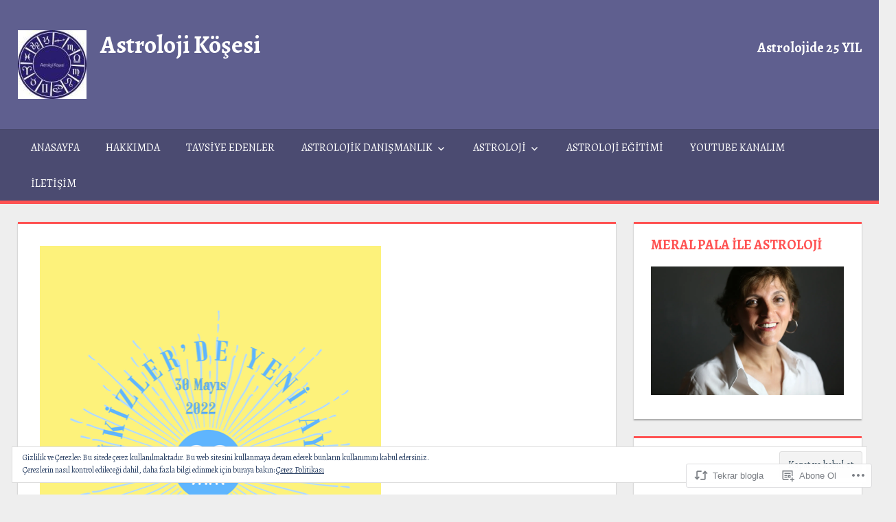

--- FILE ---
content_type: text/html; charset=UTF-8
request_url: https://astrolojikosesi.com/2022/05/29/lutfen-cihazinizin-ayarlariyla-oynamayiniz/
body_size: 33258
content:
<!DOCTYPE html>
<html lang="tr-TR">

<head>
<meta charset="UTF-8">
<meta name="viewport" content="width=device-width, initial-scale=1">
<link rel="profile" href="http://gmpg.org/xfn/11">
<link rel="pingback" href="https://astrolojikosesi.com/xmlrpc.php">

<title>Lütfen Alıcınızın Ayarlarıyla Oynamayınız &#8211; Astroloji Köşesi</title>
<script type="text/javascript">
  WebFontConfig = {"google":{"families":["Alegreya:r,i,b,bi:latin,latin-ext","Alegreya:b:latin,latin-ext"]},"api_url":"https:\/\/fonts-api.wp.com\/css"};
  (function() {
    var wf = document.createElement('script');
    wf.src = '/wp-content/plugins/custom-fonts/js/webfont.js';
    wf.type = 'text/javascript';
    wf.async = 'true';
    var s = document.getElementsByTagName('script')[0];
    s.parentNode.insertBefore(wf, s);
	})();
</script><style id="jetpack-custom-fonts-css">.wf-active code, .wf-active kbd, .wf-active pre, .wf-active samp{font-family:"Alegreya",serif}.wf-active body, .wf-active button, .wf-active input, .wf-active select, .wf-active textarea{font-family:"Alegreya",serif}.wf-active pre{font-family:"Alegreya",serif}.wf-active code, .wf-active kbd, .wf-active tt, .wf-active var{font-family:"Alegreya",serif}.wf-active .main-navigation-menu a{font-family:"Alegreya",serif}.wf-active .top-navigation-menu a{font-family:"Alegreya",serif}.wf-active .footer-navigation-menu a{font-family:"Alegreya",serif}@media (max-width: 60em){.wf-active .main-navigation-toggle{font-family:"Alegreya",serif}}.wf-active h1{font-style:normal;font-weight:700}.wf-active .site-title{font-family:"Alegreya",serif;font-weight:700;font-style:normal}.wf-active .site-description{font-family:"Alegreya",serif;font-style:normal;font-weight:700}.wf-active .widget-title{font-family:"Alegreya",serif;font-weight:700;font-style:normal}.wf-active .archive-title, .wf-active .entry-title, .wf-active .page-title{font-family:"Alegreya",serif;font-weight:700;font-style:normal}.wf-active .post-layout-columns .post-wrapper .post-column article .entry-title{font-style:normal;font-weight:700}.wf-active .comment-reply-title span, .wf-active .comments-header .comments-title{font-family:"Alegreya",serif;font-weight:700;font-style:normal}@media (max-width: 80em){.wf-active .site-description{font-style:normal;font-weight:700}}@media (max-width: 70em){.wf-active .post-layout-columns .post-wrapper .post-column article .entry-title{font-style:normal;font-weight:700}}@media (max-width: 60em){.wf-active .site-description{font-style:normal;font-weight:700}}@media (max-width: 60em){.wf-active .archive-title, .wf-active .entry-title, .wf-active .page-title{font-style:normal;font-weight:700}}@media (max-width: 60em){.wf-active .post-layout-columns .post-wrapper .post-column article .entry-title{font-style:normal;font-weight:700}}</style>
<meta name='robots' content='max-image-preview:large' />
<meta name="google-site-verification" content="Kd4Chq7oIqr30u_2c641IBEcykUzUyI9swrb2tQrHms" />

<!-- Async WordPress.com Remote Login -->
<script id="wpcom_remote_login_js">
var wpcom_remote_login_extra_auth = '';
function wpcom_remote_login_remove_dom_node_id( element_id ) {
	var dom_node = document.getElementById( element_id );
	if ( dom_node ) { dom_node.parentNode.removeChild( dom_node ); }
}
function wpcom_remote_login_remove_dom_node_classes( class_name ) {
	var dom_nodes = document.querySelectorAll( '.' + class_name );
	for ( var i = 0; i < dom_nodes.length; i++ ) {
		dom_nodes[ i ].parentNode.removeChild( dom_nodes[ i ] );
	}
}
function wpcom_remote_login_final_cleanup() {
	wpcom_remote_login_remove_dom_node_classes( "wpcom_remote_login_msg" );
	wpcom_remote_login_remove_dom_node_id( "wpcom_remote_login_key" );
	wpcom_remote_login_remove_dom_node_id( "wpcom_remote_login_validate" );
	wpcom_remote_login_remove_dom_node_id( "wpcom_remote_login_js" );
	wpcom_remote_login_remove_dom_node_id( "wpcom_request_access_iframe" );
	wpcom_remote_login_remove_dom_node_id( "wpcom_request_access_styles" );
}

// Watch for messages back from the remote login
window.addEventListener( "message", function( e ) {
	if ( e.origin === "https://r-login.wordpress.com" ) {
		var data = {};
		try {
			data = JSON.parse( e.data );
		} catch( e ) {
			wpcom_remote_login_final_cleanup();
			return;
		}

		if ( data.msg === 'LOGIN' ) {
			// Clean up the login check iframe
			wpcom_remote_login_remove_dom_node_id( "wpcom_remote_login_key" );

			var id_regex = new RegExp( /^[0-9]+$/ );
			var token_regex = new RegExp( /^.*|.*|.*$/ );
			if (
				token_regex.test( data.token )
				&& id_regex.test( data.wpcomid )
			) {
				// We have everything we need to ask for a login
				var script = document.createElement( "script" );
				script.setAttribute( "id", "wpcom_remote_login_validate" );
				script.src = '/remote-login.php?wpcom_remote_login=validate'
					+ '&wpcomid=' + data.wpcomid
					+ '&token=' + encodeURIComponent( data.token )
					+ '&host=' + window.location.protocol
					+ '//' + window.location.hostname
					+ '&postid=14647'
					+ '&is_singular=1';
				document.body.appendChild( script );
			}

			return;
		}

		// Safari ITP, not logged in, so redirect
		if ( data.msg === 'LOGIN-REDIRECT' ) {
			window.location = 'https://wordpress.com/log-in?redirect_to=' + window.location.href;
			return;
		}

		// Safari ITP, storage access failed, remove the request
		if ( data.msg === 'LOGIN-REMOVE' ) {
			var css_zap = 'html { -webkit-transition: margin-top 1s; transition: margin-top 1s; } /* 9001 */ html { margin-top: 0 !important; } * html body { margin-top: 0 !important; } @media screen and ( max-width: 782px ) { html { margin-top: 0 !important; } * html body { margin-top: 0 !important; } }';
			var style_zap = document.createElement( 'style' );
			style_zap.type = 'text/css';
			style_zap.appendChild( document.createTextNode( css_zap ) );
			document.body.appendChild( style_zap );

			var e = document.getElementById( 'wpcom_request_access_iframe' );
			e.parentNode.removeChild( e );

			document.cookie = 'wordpress_com_login_access=denied; path=/; max-age=31536000';

			return;
		}

		// Safari ITP
		if ( data.msg === 'REQUEST_ACCESS' ) {
			console.log( 'request access: safari' );

			// Check ITP iframe enable/disable knob
			if ( wpcom_remote_login_extra_auth !== 'safari_itp_iframe' ) {
				return;
			}

			// If we are in a "private window" there is no ITP.
			var private_window = false;
			try {
				var opendb = window.openDatabase( null, null, null, null );
			} catch( e ) {
				private_window = true;
			}

			if ( private_window ) {
				console.log( 'private window' );
				return;
			}

			var iframe = document.createElement( 'iframe' );
			iframe.id = 'wpcom_request_access_iframe';
			iframe.setAttribute( 'scrolling', 'no' );
			iframe.setAttribute( 'sandbox', 'allow-storage-access-by-user-activation allow-scripts allow-same-origin allow-top-navigation-by-user-activation' );
			iframe.src = 'https://r-login.wordpress.com/remote-login.php?wpcom_remote_login=request_access&origin=' + encodeURIComponent( data.origin ) + '&wpcomid=' + encodeURIComponent( data.wpcomid );

			var css = 'html { -webkit-transition: margin-top 1s; transition: margin-top 1s; } /* 9001 */ html { margin-top: 46px !important; } * html body { margin-top: 46px !important; } @media screen and ( max-width: 660px ) { html { margin-top: 71px !important; } * html body { margin-top: 71px !important; } #wpcom_request_access_iframe { display: block; height: 71px !important; } } #wpcom_request_access_iframe { border: 0px; height: 46px; position: fixed; top: 0; left: 0; width: 100%; min-width: 100%; z-index: 99999; background: #23282d; } ';

			var style = document.createElement( 'style' );
			style.type = 'text/css';
			style.id = 'wpcom_request_access_styles';
			style.appendChild( document.createTextNode( css ) );
			document.body.appendChild( style );

			document.body.appendChild( iframe );
		}

		if ( data.msg === 'DONE' ) {
			wpcom_remote_login_final_cleanup();
		}
	}
}, false );

// Inject the remote login iframe after the page has had a chance to load
// more critical resources
window.addEventListener( "DOMContentLoaded", function( e ) {
	var iframe = document.createElement( "iframe" );
	iframe.style.display = "none";
	iframe.setAttribute( "scrolling", "no" );
	iframe.setAttribute( "id", "wpcom_remote_login_key" );
	iframe.src = "https://r-login.wordpress.com/remote-login.php"
		+ "?wpcom_remote_login=key"
		+ "&origin=aHR0cHM6Ly9hc3Ryb2xvamlrb3Nlc2kuY29t"
		+ "&wpcomid=10852344"
		+ "&time=" + Math.floor( Date.now() / 1000 );
	document.body.appendChild( iframe );
}, false );
</script>
<link rel='dns-prefetch' href='//s0.wp.com' />
<link rel='dns-prefetch' href='//fonts-api.wp.com' />
<link rel="alternate" type="application/rss+xml" title="Astroloji Köşesi &raquo; Beslemesi" href="https://astrolojikosesi.com/feed/" />
<link rel="alternate" type="application/rss+xml" title="Astroloji Köşesi &raquo; Yorum Beslemesi" href="https://astrolojikosesi.com/comments/feed/" />
<link rel="alternate" type="application/rss+xml" title="Astroloji Köşesi &raquo; Lütfen Alıcınızın Ayarlarıyla Oynamayınız Yorum Beslemesi" href="https://astrolojikosesi.com/2022/05/29/lutfen-cihazinizin-ayarlariyla-oynamayiniz/feed/" />
	<script type="text/javascript">
		/* <![CDATA[ */
		function addLoadEvent(func) {
			var oldonload = window.onload;
			if (typeof window.onload != 'function') {
				window.onload = func;
			} else {
				window.onload = function () {
					oldonload();
					func();
				}
			}
		}
		/* ]]> */
	</script>
	<link crossorigin='anonymous' rel='stylesheet' id='all-css-0-1' href='/_static/??-eJxtzEkKgDAQRNELGZs4EDfiWUJsxMzYHby+RARB3BQ8KD6cWZgUGSNDKCL7su2RwCJnbdxjCCnVWYtHggO9ZlxFTsQftYaogf+k3x2+4Vv1voRZqrHvpkHJwV5glDTa&cssminify=yes' type='text/css' media='all' />
<style id='wp-emoji-styles-inline-css'>

	img.wp-smiley, img.emoji {
		display: inline !important;
		border: none !important;
		box-shadow: none !important;
		height: 1em !important;
		width: 1em !important;
		margin: 0 0.07em !important;
		vertical-align: -0.1em !important;
		background: none !important;
		padding: 0 !important;
	}
/*# sourceURL=wp-emoji-styles-inline-css */
</style>
<link crossorigin='anonymous' rel='stylesheet' id='all-css-2-1' href='/wp-content/plugins/gutenberg-core/v22.2.0/build/styles/block-library/style.css?m=1764855221i&cssminify=yes' type='text/css' media='all' />
<style id='wp-block-library-inline-css'>
.has-text-align-justify {
	text-align:justify;
}
.has-text-align-justify{text-align:justify;}

/*# sourceURL=wp-block-library-inline-css */
</style><link crossorigin='anonymous' rel='stylesheet' id='all-css-0-2' href='/_static/??-eJzTLy/QzcxLzilNSS3WzyrWz01NyUxMzUnNTc0rQeEU5CRWphbp5qSmJyZX6uVm5uklFxfr6OPTDpRD5sM02efaGpoZmFkYGRuZGmQBAHPvL0Y=&cssminify=yes' type='text/css' media='all' />
<style id='global-styles-inline-css'>
:root{--wp--preset--aspect-ratio--square: 1;--wp--preset--aspect-ratio--4-3: 4/3;--wp--preset--aspect-ratio--3-4: 3/4;--wp--preset--aspect-ratio--3-2: 3/2;--wp--preset--aspect-ratio--2-3: 2/3;--wp--preset--aspect-ratio--16-9: 16/9;--wp--preset--aspect-ratio--9-16: 9/16;--wp--preset--color--black: #000000;--wp--preset--color--cyan-bluish-gray: #abb8c3;--wp--preset--color--white: #ffffff;--wp--preset--color--pale-pink: #f78da7;--wp--preset--color--vivid-red: #cf2e2e;--wp--preset--color--luminous-vivid-orange: #ff6900;--wp--preset--color--luminous-vivid-amber: #fcb900;--wp--preset--color--light-green-cyan: #7bdcb5;--wp--preset--color--vivid-green-cyan: #00d084;--wp--preset--color--pale-cyan-blue: #8ed1fc;--wp--preset--color--vivid-cyan-blue: #0693e3;--wp--preset--color--vivid-purple: #9b51e0;--wp--preset--color--primary: #dd5533;--wp--preset--color--secondary: #c43c1a;--wp--preset--color--accent: #22aadd;--wp--preset--color--highlight: #67bf96;--wp--preset--color--light-gray: #dddddd;--wp--preset--color--gray: #808080;--wp--preset--color--dark-gray: #303030;--wp--preset--gradient--vivid-cyan-blue-to-vivid-purple: linear-gradient(135deg,rgb(6,147,227) 0%,rgb(155,81,224) 100%);--wp--preset--gradient--light-green-cyan-to-vivid-green-cyan: linear-gradient(135deg,rgb(122,220,180) 0%,rgb(0,208,130) 100%);--wp--preset--gradient--luminous-vivid-amber-to-luminous-vivid-orange: linear-gradient(135deg,rgb(252,185,0) 0%,rgb(255,105,0) 100%);--wp--preset--gradient--luminous-vivid-orange-to-vivid-red: linear-gradient(135deg,rgb(255,105,0) 0%,rgb(207,46,46) 100%);--wp--preset--gradient--very-light-gray-to-cyan-bluish-gray: linear-gradient(135deg,rgb(238,238,238) 0%,rgb(169,184,195) 100%);--wp--preset--gradient--cool-to-warm-spectrum: linear-gradient(135deg,rgb(74,234,220) 0%,rgb(151,120,209) 20%,rgb(207,42,186) 40%,rgb(238,44,130) 60%,rgb(251,105,98) 80%,rgb(254,248,76) 100%);--wp--preset--gradient--blush-light-purple: linear-gradient(135deg,rgb(255,206,236) 0%,rgb(152,150,240) 100%);--wp--preset--gradient--blush-bordeaux: linear-gradient(135deg,rgb(254,205,165) 0%,rgb(254,45,45) 50%,rgb(107,0,62) 100%);--wp--preset--gradient--luminous-dusk: linear-gradient(135deg,rgb(255,203,112) 0%,rgb(199,81,192) 50%,rgb(65,88,208) 100%);--wp--preset--gradient--pale-ocean: linear-gradient(135deg,rgb(255,245,203) 0%,rgb(182,227,212) 50%,rgb(51,167,181) 100%);--wp--preset--gradient--electric-grass: linear-gradient(135deg,rgb(202,248,128) 0%,rgb(113,206,126) 100%);--wp--preset--gradient--midnight: linear-gradient(135deg,rgb(2,3,129) 0%,rgb(40,116,252) 100%);--wp--preset--font-size--small: 14px;--wp--preset--font-size--medium: 20px;--wp--preset--font-size--large: 24px;--wp--preset--font-size--x-large: 42px;--wp--preset--font-size--huge: 36px;--wp--preset--font-family--albert-sans: 'Albert Sans', sans-serif;--wp--preset--font-family--alegreya: Alegreya, serif;--wp--preset--font-family--arvo: Arvo, serif;--wp--preset--font-family--bodoni-moda: 'Bodoni Moda', serif;--wp--preset--font-family--bricolage-grotesque: 'Bricolage Grotesque', sans-serif;--wp--preset--font-family--cabin: Cabin, sans-serif;--wp--preset--font-family--chivo: Chivo, sans-serif;--wp--preset--font-family--commissioner: Commissioner, sans-serif;--wp--preset--font-family--cormorant: Cormorant, serif;--wp--preset--font-family--courier-prime: 'Courier Prime', monospace;--wp--preset--font-family--crimson-pro: 'Crimson Pro', serif;--wp--preset--font-family--dm-mono: 'DM Mono', monospace;--wp--preset--font-family--dm-sans: 'DM Sans', sans-serif;--wp--preset--font-family--dm-serif-display: 'DM Serif Display', serif;--wp--preset--font-family--domine: Domine, serif;--wp--preset--font-family--eb-garamond: 'EB Garamond', serif;--wp--preset--font-family--epilogue: Epilogue, sans-serif;--wp--preset--font-family--fahkwang: Fahkwang, sans-serif;--wp--preset--font-family--figtree: Figtree, sans-serif;--wp--preset--font-family--fira-sans: 'Fira Sans', sans-serif;--wp--preset--font-family--fjalla-one: 'Fjalla One', sans-serif;--wp--preset--font-family--fraunces: Fraunces, serif;--wp--preset--font-family--gabarito: Gabarito, system-ui;--wp--preset--font-family--ibm-plex-mono: 'IBM Plex Mono', monospace;--wp--preset--font-family--ibm-plex-sans: 'IBM Plex Sans', sans-serif;--wp--preset--font-family--ibarra-real-nova: 'Ibarra Real Nova', serif;--wp--preset--font-family--instrument-serif: 'Instrument Serif', serif;--wp--preset--font-family--inter: Inter, sans-serif;--wp--preset--font-family--josefin-sans: 'Josefin Sans', sans-serif;--wp--preset--font-family--jost: Jost, sans-serif;--wp--preset--font-family--libre-baskerville: 'Libre Baskerville', serif;--wp--preset--font-family--libre-franklin: 'Libre Franklin', sans-serif;--wp--preset--font-family--literata: Literata, serif;--wp--preset--font-family--lora: Lora, serif;--wp--preset--font-family--merriweather: Merriweather, serif;--wp--preset--font-family--montserrat: Montserrat, sans-serif;--wp--preset--font-family--newsreader: Newsreader, serif;--wp--preset--font-family--noto-sans-mono: 'Noto Sans Mono', sans-serif;--wp--preset--font-family--nunito: Nunito, sans-serif;--wp--preset--font-family--open-sans: 'Open Sans', sans-serif;--wp--preset--font-family--overpass: Overpass, sans-serif;--wp--preset--font-family--pt-serif: 'PT Serif', serif;--wp--preset--font-family--petrona: Petrona, serif;--wp--preset--font-family--piazzolla: Piazzolla, serif;--wp--preset--font-family--playfair-display: 'Playfair Display', serif;--wp--preset--font-family--plus-jakarta-sans: 'Plus Jakarta Sans', sans-serif;--wp--preset--font-family--poppins: Poppins, sans-serif;--wp--preset--font-family--raleway: Raleway, sans-serif;--wp--preset--font-family--roboto: Roboto, sans-serif;--wp--preset--font-family--roboto-slab: 'Roboto Slab', serif;--wp--preset--font-family--rubik: Rubik, sans-serif;--wp--preset--font-family--rufina: Rufina, serif;--wp--preset--font-family--sora: Sora, sans-serif;--wp--preset--font-family--source-sans-3: 'Source Sans 3', sans-serif;--wp--preset--font-family--source-serif-4: 'Source Serif 4', serif;--wp--preset--font-family--space-mono: 'Space Mono', monospace;--wp--preset--font-family--syne: Syne, sans-serif;--wp--preset--font-family--texturina: Texturina, serif;--wp--preset--font-family--urbanist: Urbanist, sans-serif;--wp--preset--font-family--work-sans: 'Work Sans', sans-serif;--wp--preset--spacing--20: 0.44rem;--wp--preset--spacing--30: 0.67rem;--wp--preset--spacing--40: 1rem;--wp--preset--spacing--50: 1.5rem;--wp--preset--spacing--60: 2.25rem;--wp--preset--spacing--70: 3.38rem;--wp--preset--spacing--80: 5.06rem;--wp--preset--shadow--natural: 6px 6px 9px rgba(0, 0, 0, 0.2);--wp--preset--shadow--deep: 12px 12px 50px rgba(0, 0, 0, 0.4);--wp--preset--shadow--sharp: 6px 6px 0px rgba(0, 0, 0, 0.2);--wp--preset--shadow--outlined: 6px 6px 0px -3px rgb(255, 255, 255), 6px 6px rgb(0, 0, 0);--wp--preset--shadow--crisp: 6px 6px 0px rgb(0, 0, 0);}:where(.is-layout-flex){gap: 0.5em;}:where(.is-layout-grid){gap: 0.5em;}body .is-layout-flex{display: flex;}.is-layout-flex{flex-wrap: wrap;align-items: center;}.is-layout-flex > :is(*, div){margin: 0;}body .is-layout-grid{display: grid;}.is-layout-grid > :is(*, div){margin: 0;}:where(.wp-block-columns.is-layout-flex){gap: 2em;}:where(.wp-block-columns.is-layout-grid){gap: 2em;}:where(.wp-block-post-template.is-layout-flex){gap: 1.25em;}:where(.wp-block-post-template.is-layout-grid){gap: 1.25em;}.has-black-color{color: var(--wp--preset--color--black) !important;}.has-cyan-bluish-gray-color{color: var(--wp--preset--color--cyan-bluish-gray) !important;}.has-white-color{color: var(--wp--preset--color--white) !important;}.has-pale-pink-color{color: var(--wp--preset--color--pale-pink) !important;}.has-vivid-red-color{color: var(--wp--preset--color--vivid-red) !important;}.has-luminous-vivid-orange-color{color: var(--wp--preset--color--luminous-vivid-orange) !important;}.has-luminous-vivid-amber-color{color: var(--wp--preset--color--luminous-vivid-amber) !important;}.has-light-green-cyan-color{color: var(--wp--preset--color--light-green-cyan) !important;}.has-vivid-green-cyan-color{color: var(--wp--preset--color--vivid-green-cyan) !important;}.has-pale-cyan-blue-color{color: var(--wp--preset--color--pale-cyan-blue) !important;}.has-vivid-cyan-blue-color{color: var(--wp--preset--color--vivid-cyan-blue) !important;}.has-vivid-purple-color{color: var(--wp--preset--color--vivid-purple) !important;}.has-black-background-color{background-color: var(--wp--preset--color--black) !important;}.has-cyan-bluish-gray-background-color{background-color: var(--wp--preset--color--cyan-bluish-gray) !important;}.has-white-background-color{background-color: var(--wp--preset--color--white) !important;}.has-pale-pink-background-color{background-color: var(--wp--preset--color--pale-pink) !important;}.has-vivid-red-background-color{background-color: var(--wp--preset--color--vivid-red) !important;}.has-luminous-vivid-orange-background-color{background-color: var(--wp--preset--color--luminous-vivid-orange) !important;}.has-luminous-vivid-amber-background-color{background-color: var(--wp--preset--color--luminous-vivid-amber) !important;}.has-light-green-cyan-background-color{background-color: var(--wp--preset--color--light-green-cyan) !important;}.has-vivid-green-cyan-background-color{background-color: var(--wp--preset--color--vivid-green-cyan) !important;}.has-pale-cyan-blue-background-color{background-color: var(--wp--preset--color--pale-cyan-blue) !important;}.has-vivid-cyan-blue-background-color{background-color: var(--wp--preset--color--vivid-cyan-blue) !important;}.has-vivid-purple-background-color{background-color: var(--wp--preset--color--vivid-purple) !important;}.has-black-border-color{border-color: var(--wp--preset--color--black) !important;}.has-cyan-bluish-gray-border-color{border-color: var(--wp--preset--color--cyan-bluish-gray) !important;}.has-white-border-color{border-color: var(--wp--preset--color--white) !important;}.has-pale-pink-border-color{border-color: var(--wp--preset--color--pale-pink) !important;}.has-vivid-red-border-color{border-color: var(--wp--preset--color--vivid-red) !important;}.has-luminous-vivid-orange-border-color{border-color: var(--wp--preset--color--luminous-vivid-orange) !important;}.has-luminous-vivid-amber-border-color{border-color: var(--wp--preset--color--luminous-vivid-amber) !important;}.has-light-green-cyan-border-color{border-color: var(--wp--preset--color--light-green-cyan) !important;}.has-vivid-green-cyan-border-color{border-color: var(--wp--preset--color--vivid-green-cyan) !important;}.has-pale-cyan-blue-border-color{border-color: var(--wp--preset--color--pale-cyan-blue) !important;}.has-vivid-cyan-blue-border-color{border-color: var(--wp--preset--color--vivid-cyan-blue) !important;}.has-vivid-purple-border-color{border-color: var(--wp--preset--color--vivid-purple) !important;}.has-vivid-cyan-blue-to-vivid-purple-gradient-background{background: var(--wp--preset--gradient--vivid-cyan-blue-to-vivid-purple) !important;}.has-light-green-cyan-to-vivid-green-cyan-gradient-background{background: var(--wp--preset--gradient--light-green-cyan-to-vivid-green-cyan) !important;}.has-luminous-vivid-amber-to-luminous-vivid-orange-gradient-background{background: var(--wp--preset--gradient--luminous-vivid-amber-to-luminous-vivid-orange) !important;}.has-luminous-vivid-orange-to-vivid-red-gradient-background{background: var(--wp--preset--gradient--luminous-vivid-orange-to-vivid-red) !important;}.has-very-light-gray-to-cyan-bluish-gray-gradient-background{background: var(--wp--preset--gradient--very-light-gray-to-cyan-bluish-gray) !important;}.has-cool-to-warm-spectrum-gradient-background{background: var(--wp--preset--gradient--cool-to-warm-spectrum) !important;}.has-blush-light-purple-gradient-background{background: var(--wp--preset--gradient--blush-light-purple) !important;}.has-blush-bordeaux-gradient-background{background: var(--wp--preset--gradient--blush-bordeaux) !important;}.has-luminous-dusk-gradient-background{background: var(--wp--preset--gradient--luminous-dusk) !important;}.has-pale-ocean-gradient-background{background: var(--wp--preset--gradient--pale-ocean) !important;}.has-electric-grass-gradient-background{background: var(--wp--preset--gradient--electric-grass) !important;}.has-midnight-gradient-background{background: var(--wp--preset--gradient--midnight) !important;}.has-small-font-size{font-size: var(--wp--preset--font-size--small) !important;}.has-medium-font-size{font-size: var(--wp--preset--font-size--medium) !important;}.has-large-font-size{font-size: var(--wp--preset--font-size--large) !important;}.has-x-large-font-size{font-size: var(--wp--preset--font-size--x-large) !important;}.has-albert-sans-font-family{font-family: var(--wp--preset--font-family--albert-sans) !important;}.has-alegreya-font-family{font-family: var(--wp--preset--font-family--alegreya) !important;}.has-arvo-font-family{font-family: var(--wp--preset--font-family--arvo) !important;}.has-bodoni-moda-font-family{font-family: var(--wp--preset--font-family--bodoni-moda) !important;}.has-bricolage-grotesque-font-family{font-family: var(--wp--preset--font-family--bricolage-grotesque) !important;}.has-cabin-font-family{font-family: var(--wp--preset--font-family--cabin) !important;}.has-chivo-font-family{font-family: var(--wp--preset--font-family--chivo) !important;}.has-commissioner-font-family{font-family: var(--wp--preset--font-family--commissioner) !important;}.has-cormorant-font-family{font-family: var(--wp--preset--font-family--cormorant) !important;}.has-courier-prime-font-family{font-family: var(--wp--preset--font-family--courier-prime) !important;}.has-crimson-pro-font-family{font-family: var(--wp--preset--font-family--crimson-pro) !important;}.has-dm-mono-font-family{font-family: var(--wp--preset--font-family--dm-mono) !important;}.has-dm-sans-font-family{font-family: var(--wp--preset--font-family--dm-sans) !important;}.has-dm-serif-display-font-family{font-family: var(--wp--preset--font-family--dm-serif-display) !important;}.has-domine-font-family{font-family: var(--wp--preset--font-family--domine) !important;}.has-eb-garamond-font-family{font-family: var(--wp--preset--font-family--eb-garamond) !important;}.has-epilogue-font-family{font-family: var(--wp--preset--font-family--epilogue) !important;}.has-fahkwang-font-family{font-family: var(--wp--preset--font-family--fahkwang) !important;}.has-figtree-font-family{font-family: var(--wp--preset--font-family--figtree) !important;}.has-fira-sans-font-family{font-family: var(--wp--preset--font-family--fira-sans) !important;}.has-fjalla-one-font-family{font-family: var(--wp--preset--font-family--fjalla-one) !important;}.has-fraunces-font-family{font-family: var(--wp--preset--font-family--fraunces) !important;}.has-gabarito-font-family{font-family: var(--wp--preset--font-family--gabarito) !important;}.has-ibm-plex-mono-font-family{font-family: var(--wp--preset--font-family--ibm-plex-mono) !important;}.has-ibm-plex-sans-font-family{font-family: var(--wp--preset--font-family--ibm-plex-sans) !important;}.has-ibarra-real-nova-font-family{font-family: var(--wp--preset--font-family--ibarra-real-nova) !important;}.has-instrument-serif-font-family{font-family: var(--wp--preset--font-family--instrument-serif) !important;}.has-inter-font-family{font-family: var(--wp--preset--font-family--inter) !important;}.has-josefin-sans-font-family{font-family: var(--wp--preset--font-family--josefin-sans) !important;}.has-jost-font-family{font-family: var(--wp--preset--font-family--jost) !important;}.has-libre-baskerville-font-family{font-family: var(--wp--preset--font-family--libre-baskerville) !important;}.has-libre-franklin-font-family{font-family: var(--wp--preset--font-family--libre-franklin) !important;}.has-literata-font-family{font-family: var(--wp--preset--font-family--literata) !important;}.has-lora-font-family{font-family: var(--wp--preset--font-family--lora) !important;}.has-merriweather-font-family{font-family: var(--wp--preset--font-family--merriweather) !important;}.has-montserrat-font-family{font-family: var(--wp--preset--font-family--montserrat) !important;}.has-newsreader-font-family{font-family: var(--wp--preset--font-family--newsreader) !important;}.has-noto-sans-mono-font-family{font-family: var(--wp--preset--font-family--noto-sans-mono) !important;}.has-nunito-font-family{font-family: var(--wp--preset--font-family--nunito) !important;}.has-open-sans-font-family{font-family: var(--wp--preset--font-family--open-sans) !important;}.has-overpass-font-family{font-family: var(--wp--preset--font-family--overpass) !important;}.has-pt-serif-font-family{font-family: var(--wp--preset--font-family--pt-serif) !important;}.has-petrona-font-family{font-family: var(--wp--preset--font-family--petrona) !important;}.has-piazzolla-font-family{font-family: var(--wp--preset--font-family--piazzolla) !important;}.has-playfair-display-font-family{font-family: var(--wp--preset--font-family--playfair-display) !important;}.has-plus-jakarta-sans-font-family{font-family: var(--wp--preset--font-family--plus-jakarta-sans) !important;}.has-poppins-font-family{font-family: var(--wp--preset--font-family--poppins) !important;}.has-raleway-font-family{font-family: var(--wp--preset--font-family--raleway) !important;}.has-roboto-font-family{font-family: var(--wp--preset--font-family--roboto) !important;}.has-roboto-slab-font-family{font-family: var(--wp--preset--font-family--roboto-slab) !important;}.has-rubik-font-family{font-family: var(--wp--preset--font-family--rubik) !important;}.has-rufina-font-family{font-family: var(--wp--preset--font-family--rufina) !important;}.has-sora-font-family{font-family: var(--wp--preset--font-family--sora) !important;}.has-source-sans-3-font-family{font-family: var(--wp--preset--font-family--source-sans-3) !important;}.has-source-serif-4-font-family{font-family: var(--wp--preset--font-family--source-serif-4) !important;}.has-space-mono-font-family{font-family: var(--wp--preset--font-family--space-mono) !important;}.has-syne-font-family{font-family: var(--wp--preset--font-family--syne) !important;}.has-texturina-font-family{font-family: var(--wp--preset--font-family--texturina) !important;}.has-urbanist-font-family{font-family: var(--wp--preset--font-family--urbanist) !important;}.has-work-sans-font-family{font-family: var(--wp--preset--font-family--work-sans) !important;}
/*# sourceURL=global-styles-inline-css */
</style>

<style id='classic-theme-styles-inline-css'>
/*! This file is auto-generated */
.wp-block-button__link{color:#fff;background-color:#32373c;border-radius:9999px;box-shadow:none;text-decoration:none;padding:calc(.667em + 2px) calc(1.333em + 2px);font-size:1.125em}.wp-block-file__button{background:#32373c;color:#fff;text-decoration:none}
/*# sourceURL=/wp-includes/css/classic-themes.min.css */
</style>
<link crossorigin='anonymous' rel='stylesheet' id='all-css-4-1' href='/_static/??-eJx9jcEOwjAMQ3+IEjE0jQviU1DXRaVjaasm1cbfE8Q4Me0SOZafDXM2LkXBKEDV5Kn6EBlcKqg+ZSugCcIhWJyQNHZ0zAfYxuYweBTF+aeN4LKPZJ0xfZ8LMhu9FCoZeegW/3FfG9YUSCpSvQWW14R7IyNKtu65/kApRbiH6MBjxBKU4G35Kb3R9dS1XXvpmnMzvgF8JHLw&cssminify=yes' type='text/css' media='all' />
<link rel='stylesheet' id='tortuga-default-fonts-css' href='https://fonts-api.wp.com/css?family=Titillium+Web%3A400%2C400italic%2C700%2C700italic%7COpen+Sans%3A400%2C400italic%2C700%2C700italic&#038;subset=latin%2Clatin-ext' media='all' />
<style id='jetpack_facebook_likebox-inline-css'>
.widget_facebook_likebox {
	overflow: hidden;
}

/*# sourceURL=/wp-content/mu-plugins/jetpack-plugin/moon/modules/widgets/facebook-likebox/style.css */
</style>
<link crossorigin='anonymous' rel='stylesheet' id='all-css-8-1' href='/_static/??-eJzTLy/QTc7PK0nNK9HPLdUtyClNz8wr1i9KTcrJTwcy0/WTi5G5ekCujj52Temp+bo5+cmJJZn5eSgc3bScxMwikFb7XFtDE1NLExMLc0OTLACohS2q&cssminify=yes' type='text/css' media='all' />
<style id='jetpack-global-styles-frontend-style-inline-css'>
:root { --font-headings: unset; --font-base: unset; --font-headings-default: -apple-system,BlinkMacSystemFont,"Segoe UI",Roboto,Oxygen-Sans,Ubuntu,Cantarell,"Helvetica Neue",sans-serif; --font-base-default: -apple-system,BlinkMacSystemFont,"Segoe UI",Roboto,Oxygen-Sans,Ubuntu,Cantarell,"Helvetica Neue",sans-serif;}
/*# sourceURL=jetpack-global-styles-frontend-style-inline-css */
</style>
<link crossorigin='anonymous' rel='stylesheet' id='all-css-10-1' href='/_static/??-eJyNjcEKwjAQRH/IuFRT6kX8FNkmS5K6yQY3Qfx7bfEiXrwM82B4A49qnJRGpUHupnIPqSgs1Cq624chi6zhO5OCRryTR++fW00l7J3qDv43XVNxoOISsmEJol/wY2uR8vs3WggsM/I6uOTzMI3Hw8lOg11eUT1JKA==&cssminify=yes' type='text/css' media='all' />
<script type="text/javascript" id="jetpack_related-posts-js-extra">
/* <![CDATA[ */
var related_posts_js_options = {"post_heading":"h4"};
//# sourceURL=jetpack_related-posts-js-extra
/* ]]> */
</script>
<script type="text/javascript" id="tortuga-jquery-navigation-js-extra">
/* <![CDATA[ */
var tortuga_menu_title = "Menu";
//# sourceURL=tortuga-jquery-navigation-js-extra
/* ]]> */
</script>
<script type="text/javascript" id="wpcom-actionbar-placeholder-js-extra">
/* <![CDATA[ */
var actionbardata = {"siteID":"10852344","postID":"14647","siteURL":"https://astrolojikosesi.com","xhrURL":"https://astrolojikosesi.com/wp-admin/admin-ajax.php","nonce":"ffffdb21a3","isLoggedIn":"","statusMessage":"","subsEmailDefault":"instantly","proxyScriptUrl":"https://s0.wp.com/wp-content/js/wpcom-proxy-request.js?m=1513050504i&amp;ver=20211021","shortlink":"https://wp.me/pJxbO-3Of","i18n":{"followedText":"Bu sitedeki yeni yaz\u0131lar art\u0131k size ait \u003Ca href=\"https://wordpress.com/reader\"\u003EOkuyucu\u003C/a\u003E i\u00e7inde g\u00f6r\u00fcnecektir","foldBar":"Bu \u015feridi gizle","unfoldBar":"Bu \u015feridi geni\u015flet","shortLinkCopied":"K\u0131sa ba\u011flant\u0131 panoya kopyaland\u0131."}};
//# sourceURL=wpcom-actionbar-placeholder-js-extra
/* ]]> */
</script>
<script type="text/javascript" id="jetpack-mu-wpcom-settings-js-before">
/* <![CDATA[ */
var JETPACK_MU_WPCOM_SETTINGS = {"assetsUrl":"https://s0.wp.com/wp-content/mu-plugins/jetpack-mu-wpcom-plugin/moon/jetpack_vendor/automattic/jetpack-mu-wpcom/src/build/"};
//# sourceURL=jetpack-mu-wpcom-settings-js-before
/* ]]> */
</script>
<script crossorigin='anonymous' type='text/javascript'  src='/_static/??-eJx1jVEKwjAQRC9kurVQ/RKPIrFd4sZsEpNNtbc3hQoV9GsYZuYNPKMaghf0AlxUdMWQz2BRoh7uqwcOwcOF/ADXQm6EhE4LjiqGLPnbNUy+sXkHG7CtHScqpvCaP1mFuTJiXkL7KJjmVbaAvyXFZFI9/fUmN+Q6iQmZCoOEJMXoBeH1REYLhWVz5tP+2Pdte+i63r4BusRiUQ=='></script>
<script type="text/javascript" id="rlt-proxy-js-after">
/* <![CDATA[ */
	rltInitialize( {"token":null,"iframeOrigins":["https:\/\/widgets.wp.com"]} );
//# sourceURL=rlt-proxy-js-after
/* ]]> */
</script>
<link rel="EditURI" type="application/rsd+xml" title="RSD" href="https://astrolojikosesi.wordpress.com/xmlrpc.php?rsd" />
<meta name="generator" content="WordPress.com" />
<link rel="canonical" href="https://astrolojikosesi.com/2022/05/29/lutfen-cihazinizin-ayarlariyla-oynamayiniz/" />
<link rel='shortlink' href='https://wp.me/pJxbO-3Of' />
<link rel="alternate" type="application/json+oembed" href="https://public-api.wordpress.com/oembed/?format=json&amp;url=https%3A%2F%2Fastrolojikosesi.com%2F2022%2F05%2F29%2Flutfen-cihazinizin-ayarlariyla-oynamayiniz%2F&amp;for=wpcom-auto-discovery" /><link rel="alternate" type="application/xml+oembed" href="https://public-api.wordpress.com/oembed/?format=xml&amp;url=https%3A%2F%2Fastrolojikosesi.com%2F2022%2F05%2F29%2Flutfen-cihazinizin-ayarlariyla-oynamayiniz%2F&amp;for=wpcom-auto-discovery" />
<!-- Jetpack Open Graph Tags -->
<meta property="og:type" content="article" />
<meta property="og:title" content="Lütfen Alıcınızın Ayarlarıyla Oynamayınız" />
<meta property="og:url" content="https://astrolojikosesi.com/2022/05/29/lutfen-cihazinizin-ayarlariyla-oynamayiniz/" />
<meta property="og:description" content="İkizler&#8217;de Yeni ay Doğuyor Sinirler Gergin Merkür Boğa&#8217;da Geri Dilerseniz bu sayfaya abone olarak gönderileri erken okuyabilirsiniz! Uygun bulursanız sayfayı paylaşınız&#8230;. Koç döne…" />
<meta property="article:published_time" content="2022-05-29T12:43:23+00:00" />
<meta property="article:modified_time" content="2022-05-29T21:02:19+00:00" />
<meta property="og:site_name" content="Astroloji Köşesi" />
<meta property="og:image" content="https://astrolojikosesi.com/wp-content/uploads/2022/05/ikizlerde-yeniay-1.png" />
<meta property="og:image:width" content="497" />
<meta property="og:image:height" content="640" />
<meta property="og:image:alt" content="" />
<meta property="og:locale" content="tr_TR" />
<meta property="article:publisher" content="https://www.facebook.com/WordPresscom" />
<meta name="twitter:creator" content="@meralpala" />
<meta name="twitter:site" content="@meralpala" />
<meta name="twitter:text:title" content="Lütfen Alıcınızın Ayarlarıyla Oynamayınız" />
<meta name="twitter:image" content="https://astrolojikosesi.com/wp-content/uploads/2022/05/ikizlerde-yeniay-1.png?w=640" />
<meta name="twitter:card" content="summary_large_image" />

<!-- End Jetpack Open Graph Tags -->
<link rel="shortcut icon" type="image/x-icon" href="https://secure.gravatar.com/blavatar/18bdf2fcc6f722b527048c49163fbf75cca0f4e93c7db9d34c084792638c6661?s=32" sizes="16x16" />
<link rel="icon" type="image/x-icon" href="https://secure.gravatar.com/blavatar/18bdf2fcc6f722b527048c49163fbf75cca0f4e93c7db9d34c084792638c6661?s=32" sizes="16x16" />
<link rel="apple-touch-icon" href="https://secure.gravatar.com/blavatar/18bdf2fcc6f722b527048c49163fbf75cca0f4e93c7db9d34c084792638c6661?s=114" />
<link rel='openid.server' href='https://astrolojikosesi.com/?openidserver=1' />
<link rel='openid.delegate' href='https://astrolojikosesi.com/' />
<link rel="search" type="application/opensearchdescription+xml" href="https://astrolojikosesi.com/osd.xml" title="Astroloji Köşesi" />
<link rel="search" type="application/opensearchdescription+xml" href="https://s1.wp.com/opensearch.xml" title="WordPress.com" />
<meta name="theme-color" content="#eeeeee" />
<meta name="description" content="İkizler&#039;de Yeni ay Doğuyor Sinirler Gergin Merkür Boğa&#039;da Geri Dilerseniz bu sayfaya abone olarak gönderileri erken okuyabilirsiniz! Uygun bulursanız sayfayı paylaşınız.... Koç döneminde yenilenme hareketi var demiştik. Boğa döneminde hiç olmadığı kadar sert fırtınalardan geçtik. Halen de tutulma etkileriyle fırtınalar devam ediyor. Şimdi de İkizler dönemi değişken şartlar, ikili durumlar, kararsızlıklar getiriyor. Hayatın akışına uyum&hellip;" />
<style type="text/css" id="custom-background-css">
body.custom-background { background-color: #eeeeee; }
</style>
	<style type="text/css" id="custom-colors-css">
	/* Navigation */
	.primary-navigation-wrap {
		background-color: transparent;
	}

	.main-navigation-menu a:hover,
	.main-navigation-menu a:hover:after,
	.main-navigation-menu a:active,
	.main-navigation-menu a:active:after {
		color: #fff !important;
	}

	.main-navigation-menu li.current-menu-item > a,
	.main-navigation-menu li.current-menu-item > a:after:hover,
	.main-navigation-menu ul .menu-item-has-children > a:after:hover,
	.widget_wpcom_social_media_icons_widget ul li a {
		color: #fff !important;
	}

	.widget_tag_cloud div a:link,
	.footer-widgets .widget_tag_cloud div a:link,
	.widget_tag_cloud div a:hover,
	.footer-widgets .widget_tag_cloud div a:hover,
	.widget_tag_cloud div a:active,
	.footer-widgets .widget_tag_cloud div a:active,
	.widget_tag_cloud div a:visited,
	.footer-widgets .widget_tag_cloud div a:visited,
	.wp_widget_tag_cloud div a:link,
	.footer-widgets .wp_widget_tag_cloud div a:link,
	.wp_widget_tag_cloud div a:hover,
	.footer-widgets .wp_widget_tag_cloud div a:hover,
	.wp_widget_tag_cloud div a:active,
	.footer-widgets .wp_widget_tag_cloud div a:active,
	.wp_widget_tag_cloud div a:visited,
	.footer-widgets .wp_widget_tag_cloud div a:visited {
		color: #fff !important;
	}

	.rtl blockquote {
		border-left-color: #ddd !important;
	}

	/* Entry meta */
	.entry-meta a:hover,
	.entry-meta a:active,
	.footer-widgets .widget a:hover,
	.footer-widgets .widget a:active,
	.site-footer a:hover,
	.site-footer a:active {
		opacity: 0.8;
	}

	.footer-widgets .widget_tag_cloud div a:hover,
	.footer-widgets .widget_tag_cloud div a:active,
	.footer-widgets .wp_widget_tag_cloud div a:hover,
	.footer-widgets .wp_widget_tag_cloud div a:active {
		opacity: 1.0;
	}

	/* Widgets */
	.a-stats a {
		color: #fff !important;
	}

.site-header,
		.site-title a:link,
		.site-title a:visited,
		.main-navigation-menu a:link,
		.main-navigation-menu a:visited,
		.top-navigation-menu a:link,
		.top-navigation-menu a:visited,
		.main-navigation-menu > .menu-item-has-children > a:after,
		.top-navigation-menu > .menu-item-has-children > a:after,
		.main-navigation-menu ul .menu-item-has-children > a:after,
		.top-navigation-menu ul .menu-item-has-children > a:after,
		.jetpack-social-navigation .menu li a:before,
		.footer-widgets .widget-title,
		.footer-widgets .widget a:link,
		.footer-widgets .widget a:visited,
		.footer-widgets .widget,
		.site-footer,
		.site-footer a:link,
		.site-footer a:visited { color: #FFFFFF;}
.main-navigation-menu a:hover,
		.top-navigation-menu a:hover { color: #FFFFFF;}
.site-footer a:link,
		.site-footer a:visited { border-color: #FFFFFF;}
body { background-color: #eeeeee;}
body a:hover,
		body a:focus,
		body a:active,
		body .widget_flickr #flickr_badge_uber_wrapper a:hover,
		body .widget_flickr #flickr_badge_uber_wrapper a:active,
		body .entry-title a:hover,
		body .entry-title a:active,
		.entry-meta,
		.entry-meta a:link,
		.entry-meta a:visited { color: #5D5D8C;}
button:hover,
		input[type="button"]:hover,
		input[type="reset"]:hover,
		input[type="submit"]:hover,
		button:focus,
		input[type="button"]:focus,
		input[type="reset"]:focus,
		input[type="submit"]:focus,
		button:active,
		input[type="button"]:active,
		input[type="reset"]:active,
		input[type="submit"]:active,
		.widget_wpcom_social_media_icons_widget ul li a:hover,
		.more-link:hover,
		.more-link:active,
		.widget_tag_cloud .tagcloud a,
		.entry-tags .meta-tags a,
		.widget_tag_cloud div a,
		.wp_widget_tag_cloud div a,
		.post-navigation .nav-links a:hover,
		.post-navigation .nav-links a:active,
		.post-pagination a,
		.post-pagination .current,
		.infinite-scroll #infinite-handle span,
		.post-slider-controls .zeeflex-direction-nav a:hover,
		.post-slider-controls .zeeflex-direction-nav a:active { background: #5F5F8F;}
.site-header,
		.main-navigation-menu ul,
		.footer-widgets-wrap { background: #5f5f8f;}
.header-bar-wrap { background: #555580;}
.primary-navigation-wrap,
		.footer-wrap,
		.top-navigation-menu ul { background: #4B4B71;}
a,
		a:link,
		a:visited,
		.widget-title,
		.widget_flickr #flickr_badge_uber_wrapper a:link,
		.widget_flickr #flickr_badge_uber_wrapper a:visited,
		.archive-title,
		.page-title,
		.entry-title,
		.entry-title a:link,
		.entry-title a:visited,
		.comments-header .comments-title,
		.comment-reply-title span { color: #FF5252;}
button,
		input[type="button"],
		input[type="reset"],
		input[type="submit"],
		.main-navigation-menu a:hover,
		.main-navigation-menu a:active,
		.main-navigation-menu li.current-menu-item > a,
		.widget_wpcom_social_media_icons_widget ul li a,
		.more-link,
		.entry-tags .meta-tags a:hover,
		.entry-tags .meta-tags a:active,
		.widget_tag_cloud div a:hover,
		.widget_tag_cloud div a:active,
		.wp_widget_tag_cloud div a:hover,
		.wp_widget_tag_cloud div a:active,
		.post-navigation .nav-links a,
		.post-pagination a:hover,
		.post-pagination a:active,
		.post-pagination .current,
		.infinite-scroll #infinite-handle span:hover,
		.main-navigation-toggle,
		.main-navigation-toggle:active,
		.main-navigation-toggle:focus,
		.main-navigation-toggle:hover,
		.main-navigation-menu .submenu-dropdown-toggle:hover,
		.main-navigation-menu .submenu-dropdown-toggle:active,
		.post-slider-controls .zeeflex-direction-nav a { background: #FF5252;}
.primary-navigation-wrap,
		.main-navigation-menu ul,
		.widget,
		.type-post,
		.type-page,
		.type-attachment,
		.comments-area,
		.sticky,
		.page-header,
		.main-navigation-menu-wrap { border-color: #FF5252;}
blockquote { border-left-color: #FF5252;}
.rtl blockquote { border-right-color: #FF5252;}
</style>
<!-- Jetpack Google Analytics -->
			<script type='text/javascript'>
				var _gaq = _gaq || [];
				_gaq.push(['_setAccount', 'UA-161163695-3']);
_gaq.push(['_trackPageview']);
				(function() {
					var ga = document.createElement('script'); ga.type = 'text/javascript'; ga.async = true;
					ga.src = ('https:' === document.location.protocol ? 'https://ssl' : 'http://www') + '.google-analytics.com/ga.js';
					var s = document.getElementsByTagName('script')[0]; s.parentNode.insertBefore(ga, s);
				})();
			</script>
			<!-- End Jetpack Google Analytics -->
<style id='jetpack-block-instagram-gallery-inline-css'>
.wp-block-jetpack-instagram-gallery__grid{align-content:stretch;display:flex;flex-direction:row;flex-wrap:wrap;justify-content:flex-start}.wp-block-jetpack-instagram-gallery__grid .wp-block-jetpack-instagram-gallery__grid-post{box-sizing:border-box;display:block;line-height:0;position:relative}.wp-block-jetpack-instagram-gallery__grid img{height:auto;width:100%}.wp-block-jetpack-instagram-gallery__grid-columns-1 .wp-block-jetpack-instagram-gallery__grid-post{width:100%}.wp-block-jetpack-instagram-gallery__grid-columns-2 .wp-block-jetpack-instagram-gallery__grid-post{width:50%}.wp-block-jetpack-instagram-gallery__grid-columns-3 .wp-block-jetpack-instagram-gallery__grid-post{width:33.33333%}.wp-block-jetpack-instagram-gallery__grid-columns-4 .wp-block-jetpack-instagram-gallery__grid-post{width:25%}.wp-block-jetpack-instagram-gallery__grid-columns-5 .wp-block-jetpack-instagram-gallery__grid-post{width:20%}.wp-block-jetpack-instagram-gallery__grid-columns-6 .wp-block-jetpack-instagram-gallery__grid-post{width:16.66667%}@media(max-width:600px){.wp-block-jetpack-instagram-gallery__grid.is-stacked-on-mobile .wp-block-jetpack-instagram-gallery__grid-post{width:100%}}@supports(display:grid){.wp-block-jetpack-instagram-gallery__grid{display:grid;grid-gap:10px;grid-auto-columns:1fr}@media(max-width:600px){.wp-block-jetpack-instagram-gallery__grid.is-stacked-on-mobile{display:block}.wp-block-jetpack-instagram-gallery__grid.is-stacked-on-mobile .wp-block-jetpack-instagram-gallery__grid-post{padding:var(--latest-instagram-posts-spacing)}}.wp-block-jetpack-instagram-gallery__grid .wp-block-jetpack-instagram-gallery__grid-post{width:auto}.wp-block-jetpack-instagram-gallery__grid .wp-block-jetpack-instagram-gallery__grid-post img{height:100%;object-fit:cover}.wp-block-jetpack-instagram-gallery__grid-columns-1{grid-template-columns:repeat(1,1fr)}.wp-block-jetpack-instagram-gallery__grid-columns-2{grid-template-columns:repeat(2,1fr)}.wp-block-jetpack-instagram-gallery__grid-columns-3{grid-template-columns:repeat(3,1fr)}.wp-block-jetpack-instagram-gallery__grid-columns-4{grid-template-columns:repeat(4,1fr)}.wp-block-jetpack-instagram-gallery__grid-columns-5{grid-template-columns:repeat(5,1fr)}.wp-block-jetpack-instagram-gallery__grid-columns-6{grid-template-columns:repeat(6,1fr)}}@supports(object-fit:cover){.wp-block-jetpack-instagram-gallery__grid-post img{height:100%;object-fit:cover}}
/*# sourceURL=/wp-content/mu-plugins/jetpack-plugin/moon/_inc/blocks/instagram-gallery/view.css?minify=false */
</style>
<link crossorigin='anonymous' rel='stylesheet' id='all-css-2-3' href='/_static/??-eJxtzNEKwjAMheEXsgtz6PBCfBTpujCytUkxKWVvbwe7Ebz8OYcPanZB2JANUnE5loVYYUXLPmxnQxJheBMHmArFGbRMGj6UjaSdf6pLxF1QvcB/udK8oClgaatshC76CoYpR2/YMNsjHsArPfvxNjzG+9Bf1y9Tez7X&cssminify=yes' type='text/css' media='all' />
</head>

<body class="wp-singular post-template-default single single-post postid-14647 single-format-standard custom-background wp-custom-logo wp-embed-responsive wp-theme-premiumtortuga customizer-styles-applied post-layout-two-columns post-layout-columns jetpack-reblog-enabled">

	<div id="page" class="hfeed site">

		<a class="skip-link screen-reader-text" href="#content">İçeriğe geç</a>

		<div id="header-top" class="header-bar-wrap">

			
<div id="header-bar" class="header-bar container clearfix">

	
</div>

		</div>

		<header id="masthead" class="site-header clearfix" role="banner">

			<div class="header-main container clearfix">

				<div id="logo" class="site-branding clearfix">

					<a href="https://astrolojikosesi.com/" class="custom-logo-link" rel="home"><img width="100" height="100" src="https://astrolojikosesi.com/wp-content/uploads/2019/10/cropped-logo-astrolojc4b0-kc396c59eesc4b0-e1609800058734.jpg" class="custom-logo" alt="Astroloji Köşesi" decoding="async" data-attachment-id="13250" data-permalink="https://astrolojikosesi.com/cropped-logo-astrolojc4b0-kc396c59eesc4b0-jpg-2/" data-orig-file="https://astrolojikosesi.com/wp-content/uploads/2019/10/cropped-logo-astrolojc4b0-kc396c59eesc4b0-e1609800058734.jpg" data-orig-size="100,100" data-comments-opened="0" data-image-meta="{&quot;aperture&quot;:&quot;0&quot;,&quot;credit&quot;:&quot;&quot;,&quot;camera&quot;:&quot;&quot;,&quot;caption&quot;:&quot;&quot;,&quot;created_timestamp&quot;:&quot;0&quot;,&quot;copyright&quot;:&quot;&quot;,&quot;focal_length&quot;:&quot;0&quot;,&quot;iso&quot;:&quot;0&quot;,&quot;shutter_speed&quot;:&quot;0&quot;,&quot;title&quot;:&quot;&quot;,&quot;orientation&quot;:&quot;0&quot;}" data-image-title="cropped-logo-astrolojc4b0-kc396c59eesc4b0.jpg" data-image-description="&lt;p&gt;https://astrolojikosesi.files.wordpress.com/2019/10/cropped-logo-astrolojc4b0-kc396c59eesc4b0.jpg&lt;/p&gt;
" data-image-caption="" data-medium-file="https://astrolojikosesi.com/wp-content/uploads/2019/10/cropped-logo-astrolojc4b0-kc396c59eesc4b0-e1609800058734.jpg?w=100" data-large-file="https://astrolojikosesi.com/wp-content/uploads/2019/10/cropped-logo-astrolojc4b0-kc396c59eesc4b0-e1609800058734.jpg?w=100" /></a>					
		<p class="site-title"><a href="https://astrolojikosesi.com/" rel="home">Astroloji Köşesi</a></p>

						
			<p class="site-description">Astrolojide 25 YIL</p>

		
				</div><!-- .site-branding -->

			</div><!-- .header-main -->

			<div id="main-navigation-wrap" class="primary-navigation-wrap">

				<nav id="main-navigation" class="primary-navigation navigation container clearfix" role="navigation">

					<div class="main-navigation-menu-wrap">
						<ul id="menu-meral-pala" class="main-navigation-menu"><li id="menu-item-12386" class="menu-item menu-item-type-custom menu-item-object-custom menu-item-12386"><a href="https://astrolojikosesi.wordpress.com/">Anasayfa</a></li>
<li id="menu-item-24828" class="menu-item menu-item-type-post_type menu-item-object-page menu-item-24828"><a href="https://astrolojikosesi.com/hakkimda-4/">Hakkımda</a></li>
<li id="menu-item-12419" class="menu-item menu-item-type-post_type menu-item-object-page menu-item-12419"><a href="https://astrolojikosesi.com/tavsiyeler/">Tavsiye Edenler</a></li>
<li id="menu-item-24830" class="menu-item menu-item-type-post_type menu-item-object-page menu-item-has-children menu-item-24830"><a href="https://astrolojikosesi.com/hizmetlerim/astrolojik-danismanlik/">Astrolojik Danışmanlık</a>
<ul class="sub-menu">
	<li id="menu-item-24846" class="menu-item menu-item-type-post_type menu-item-object-page menu-item-24846"><a href="https://astrolojikosesi.com/bireysel/">Bireysel</a></li>
	<li id="menu-item-24848" class="menu-item menu-item-type-post_type menu-item-object-page menu-item-24848"><a href="https://astrolojikosesi.com/hizmetlerim/astrolojik-danismanlik/kurumsal-danismanlik/">Kurumsal</a></li>
	<li id="menu-item-24849" class="menu-item menu-item-type-post_type menu-item-object-page menu-item-24849"><a href="https://astrolojikosesi.com/hizmetlerim/astrolojik-danismanlik/consult-an-astrologer/">Astrologic Consultation</a></li>
	<li id="menu-item-24832" class="menu-item menu-item-type-post_type menu-item-object-page menu-item-24832"><a href="https://astrolojikosesi.com/sorusecim-astrolojisi/">Bir Soru Sor‼️</a></li>
	<li id="menu-item-25074" class="menu-item menu-item-type-post_type menu-item-object-page menu-item-25074"><a href="https://astrolojikosesi.com/hizmetlerim/astrolojik-danismanlik/mini-danismanlik/">Mini Danışmanlık</a></li>
	<li id="menu-item-24864" class="menu-item menu-item-type-post_type menu-item-object-page menu-item-24864"><a href="https://astrolojikosesi.com/hizmetlerim/astrolojik-danismanlik/dogum-saati-tespit/">Doğum saati tespit</a></li>
	<li id="menu-item-24865" class="menu-item menu-item-type-post_type menu-item-object-page menu-item-24865"><a href="https://astrolojikosesi.com/hizmetlerim/astrolojik-danismanlik/16141-2/">AstroKartoGrafi Danışmanlığı</a></li>
</ul>
</li>
<li id="menu-item-24839" class="menu-item menu-item-type-post_type menu-item-object-page menu-item-has-children menu-item-24839"><a href="https://astrolojikosesi.com/astroloji/">Astroloji</a>
<ul class="sub-menu">
	<li id="menu-item-24851" class="menu-item menu-item-type-post_type menu-item-object-page menu-item-has-children menu-item-24851"><a href="https://astrolojikosesi.com/astroloji/burclar-4/">Burçlar</a>
	<ul class="sub-menu">
		<li id="menu-item-24852" class="menu-item menu-item-type-post_type menu-item-object-page menu-item-24852"><a href="https://astrolojikosesi.com/astroloji/burclar-4/koc-2/">KOÇ</a></li>
		<li id="menu-item-24853" class="menu-item menu-item-type-post_type menu-item-object-page menu-item-24853"><a href="https://astrolojikosesi.com/astroloji/burclar-4/boga-2/">BOĞA</a></li>
		<li id="menu-item-24854" class="menu-item menu-item-type-post_type menu-item-object-page menu-item-24854"><a href="https://astrolojikosesi.com/astroloji/burclar-4/ikizler-2/">IKIZLER</a></li>
		<li id="menu-item-24855" class="menu-item menu-item-type-post_type menu-item-object-page menu-item-24855"><a href="https://astrolojikosesi.com/astroloji/burclar-4/yengec/">YENGEÇ</a></li>
		<li id="menu-item-24856" class="menu-item menu-item-type-post_type menu-item-object-page menu-item-24856"><a href="https://astrolojikosesi.com/astroloji/burclar-4/aslan/">ASLAN</a></li>
		<li id="menu-item-24857" class="menu-item menu-item-type-post_type menu-item-object-page menu-item-24857"><a href="https://astrolojikosesi.com/astroloji/burclar-4/basak/">BAŞAK</a></li>
		<li id="menu-item-24858" class="menu-item menu-item-type-post_type menu-item-object-page menu-item-24858"><a href="https://astrolojikosesi.com/astroloji/burclar-4/terazi/">TERAZİ</a></li>
		<li id="menu-item-24859" class="menu-item menu-item-type-post_type menu-item-object-page menu-item-24859"><a href="https://astrolojikosesi.com/astroloji/burclar-4/akrep-2/">AKREP</a></li>
		<li id="menu-item-24860" class="menu-item menu-item-type-post_type menu-item-object-page menu-item-24860"><a href="https://astrolojikosesi.com/astroloji/burclar-4/yay-2/">YAY</a></li>
		<li id="menu-item-24861" class="menu-item menu-item-type-post_type menu-item-object-page menu-item-24861"><a href="https://astrolojikosesi.com/astroloji/burclar-4/oglak/">OĞLAK</a></li>
		<li id="menu-item-24862" class="menu-item menu-item-type-post_type menu-item-object-page menu-item-24862"><a href="https://astrolojikosesi.com/astroloji/burclar-4/kova/">KOVA</a></li>
		<li id="menu-item-24863" class="menu-item menu-item-type-post_type menu-item-object-page menu-item-24863"><a href="https://astrolojikosesi.com/astroloji/burclar-4/balik/">BALIK</a></li>
	</ul>
</li>
	<li id="menu-item-24841" class="menu-item menu-item-type-post_type menu-item-object-page menu-item-24841"><a href="https://astrolojikosesi.com/astroloji/yukselen-burcu/">Yükselen Burç</a></li>
	<li id="menu-item-24850" class="menu-item menu-item-type-post_type menu-item-object-page menu-item-24850"><a href="https://astrolojikosesi.com/astroloji/ay-burcunuzu-ogrenin/">Ay Burcunuz</a></li>
	<li id="menu-item-24843" class="menu-item menu-item-type-post_type menu-item-object-page menu-item-24843"><a href="https://astrolojikosesi.com/astroloji/gezegenler/">Gezegenler</a></li>
	<li id="menu-item-24842" class="menu-item menu-item-type-post_type menu-item-object-page menu-item-24842"><a href="https://astrolojikosesi.com/astroloji/evler/">Evler</a></li>
	<li id="menu-item-24840" class="menu-item menu-item-type-post_type menu-item-object-page menu-item-24840"><a href="https://astrolojikosesi.com/astroloji/bilgili-sayfalar/">Bilgili Sayfalar</a></li>
</ul>
</li>
<li id="menu-item-6377" class="menu-item menu-item-type-post_type menu-item-object-page menu-item-6377"><a href="https://astrolojikosesi.com/hizmetlerim/astroloji-egitimi/">Astroloji Eğitimi</a></li>
<li id="menu-item-12414" class="menu-item menu-item-type-post_type menu-item-object-page menu-item-12414"><a href="https://astrolojikosesi.com/youtube-kanalim/">YouTube Kanalım</a></li>
<li id="menu-item-6374" class="menu-item menu-item-type-post_type menu-item-object-page menu-item-6374"><a href="https://astrolojikosesi.com/iletisim/">İletişim</a></li>
</ul>					</div>

				</nav><!-- #main-navigation -->

			</div>

		</header><!-- #masthead -->

		
		<div id="content" class="site-content container clearfix">

	<section id="primary" class="content-single content-area">
		<main id="main" class="site-main" role="main">

		
<article id="post-14647" class="post-14647 post type-post status-publish format-standard has-post-thumbnail hentry category-astroloji-guncesi tag-algol-etkisi tag-merkur-bogada-geri tag-ikizlerde-yeniay comments-off">

	<img width="497" height="640" src="https://astrolojikosesi.com/wp-content/uploads/2022/05/ikizlerde-yeniay-1.png?w=497" class="attachment-tortuga-single-post size-tortuga-single-post wp-post-image" alt="" decoding="async" srcset="https://astrolojikosesi.com/wp-content/uploads/2022/05/ikizlerde-yeniay-1.png 497w, https://astrolojikosesi.com/wp-content/uploads/2022/05/ikizlerde-yeniay-1.png?w=78 78w, https://astrolojikosesi.com/wp-content/uploads/2022/05/ikizlerde-yeniay-1.png?w=116 116w" sizes="(max-width: 497px) 100vw, 497px" data-attachment-id="14663" data-permalink="https://astrolojikosesi.com/2022/05/29/lutfen-cihazinizin-ayarlariyla-oynamayiniz/ikizlerde-yeniay-5/" data-orig-file="https://astrolojikosesi.com/wp-content/uploads/2022/05/ikizlerde-yeniay-1.png" data-orig-size="497,640" data-comments-opened="0" data-image-meta="{&quot;aperture&quot;:&quot;0&quot;,&quot;credit&quot;:&quot;&quot;,&quot;camera&quot;:&quot;&quot;,&quot;caption&quot;:&quot;&quot;,&quot;created_timestamp&quot;:&quot;0&quot;,&quot;copyright&quot;:&quot;&quot;,&quot;focal_length&quot;:&quot;0&quot;,&quot;iso&quot;:&quot;0&quot;,&quot;shutter_speed&quot;:&quot;0&quot;,&quot;title&quot;:&quot;&quot;,&quot;orientation&quot;:&quot;0&quot;}" data-image-title="İkizlerde Yeniay" data-image-description="" data-image-caption="" data-medium-file="https://astrolojikosesi.com/wp-content/uploads/2022/05/ikizlerde-yeniay-1.png?w=116" data-large-file="https://astrolojikosesi.com/wp-content/uploads/2022/05/ikizlerde-yeniay-1.png?w=497" />
	<header class="entry-header"><h1 class="entry-title">Lütfen Alıcınızın Ayarlarıyla Oynamayınız</h1></header>
	<div class="entry-meta clearfix"><span class="meta-date"><a href="https://astrolojikosesi.com/2022/05/29/lutfen-cihazinizin-ayarlariyla-oynamayiniz/" title="15:43" rel="bookmark"><time class="entry-date published updated" datetime="2022-05-29T15:43:23+03:00">29/05/2022</time></a></span><span class="meta-author"> <span class="author vcard"><a class="url fn n" href="https://astrolojikosesi.com/author/astrolojikosesi/" title="Meral Pala tarafından yazılan tüm gönderileri görüntüle" rel="author">Meral Pala</a></span></span><span class="meta-category"> <a href="https://astrolojikosesi.com/category/astroloji-guncesi/" rel="category tag">ASTROLOJİ GÜNCESİ</a></span><span class="meta-comments"> <a href="https://astrolojikosesi.com/2022/05/29/lutfen-cihazinizin-ayarlariyla-oynamayiniz/#respond">Yorum bırakın</a></span></div>
	<div class="entry-content clearfix">

		<h5><strong>İkizler&#8217;de Yeni ay Doğuyor</strong></h5>
<h5><strong>Sinirler Gergin</strong></h5>
<h5><strong>Merkür Boğa&#8217;da Geri</strong></h5>
<h6><em>Dilerseniz bu sayfaya abone olarak gönderileri erken okuyabilirsiniz!</em></h6>
<h6><em>Uygun bulursanız sayfayı paylaşınız&#8230;.</em></h6>
<h6>Koç döneminde yenilenme hareketi var demiştik. Boğa döneminde hiç olmadığı kadar sert fırtınalardan geçtik. Halen de tutulma etkileriyle fırtınalar devam ediyor. Şimdi de İkizler dönemi değişken şartlar, ikili durumlar, kararsızlıklar getiriyor. Hayatın akışına uyum sağlamak pek kolay olmuyor bu günlerde. Çokça esnemek gerekiyor. Becerikli, pratik, akılcı olmak durumundayız. Aynı zamanda hızlı…Öte yandan Merkür geri hareketi hayatı kısıtlıyor, yavaşlatıyor, sorunlar çıkabiliyor. Güvensiz bir atmosfer var.</h6>
<h6>İkizler etkisiyle astroloji haritanızda İkizler yönetimindeki alan aktifleşiyor. Çok farklı konulara ilgi var. Yine de sabit, dar kapsamlı düşünmeden edemiyoruz. &#8221;Yeniye açığım&#8221; desek de sabit düşünceler ağır basmaktadır. Bu dönemde arkadaşlıklar ve sosyal bağlantılar problemli olabilir. Sert köşelere çarpıyoruz. Zira Merkür Boğa&#8217;da retro!</h6>
<h6>Gerçeği 30 Kasım 2020’de Yay’da ki Ay tutulmasının getirdikleri bir yenilenme sürecine giriyor. Bir perde kapanıyor, yenisi açılıyor. Pandeminin ilk sonbaharını hatırlayın. Nelerle uğraşıyordunuz?</h6>
<h6>Bu dönemde gökyüzünde hava elementinin ağırlığı yüksek. Yeni bilgilere ve yeni fikirlere açığız. Gökyüzü ışıkları Neptün&#8217;le kintil açılar yaparken geniş bir vizyon yaratabiliriz. Hayal gücü çok geniş. Yeni bir tarz-stil-oluşturabiliriz.</h6>
<h5><strong>Terazi Yükseliyor</strong></h5>
<h6>Yeniay doğarken Ankara’ya göre çizilen haritada ufukta Terazi burcu yükseliyor. Orta yolu bulma ve herkese eşit mesafede durabilme çabası var. Adalet ve denge ihtiyacından söz etmek gerekir. Venüs Boğa&#8217;da sanat ve estetik öne çıkabilir. Kadınlara ilişkin konular gündem olabilir. <span id="more-14647"></span></h6>
<h6>İstanbul haritasında Başak yükseliyor. Çalışan kesim, emekçiler, sağlık çalışanları, hizmet sektörü öne çıkmaktadır. Problemler konu edilebilir. İzmir ve Ege bölgesi için yine Başak yükseliyor. Tarımda verim almak için neler yapılır bunları organize etme zamanı olabilir.</h6>
<h6>Venüs’ün Boğa’da yerleşimi sağlam bir zeminde durmaya çalıştığımızın işaretidir. Venüs’ün yükselenle 150 derecelik açısı, suyun kaynama noktasına gelindiğini anlatıyor. Hayatımızda yaratıcı çözümler üretme zamanıdır. Güvenin kodları yeniden yazılıyor.</h6>
<h6>Savaşçı gezegen Mars Koç burcunda Jüpiter’le birleşiyor. Kuşkusuz son derece dinamik bir atmosfer olacaktır. Aksiyona geçmeye, risk almaya, yenilikçi adımlar atmaya teşvik ediyor. Üstelik Jüpiter’le beraber gözü karalıkları körüklüyor.</h6>
<h6>Işıkların Plüton gezegeniyle orta noktasına denk gelen Jüpiter-Mars kavuşumu hırsları, tutkuları ve fanatizmi öne çıkartmaktadır. Abartı var. Geri hareketini sürdüren Merkür Satürn ile can sıkıcı oluyor. Hızımızı kesen unsurlara işaret ediyor. İletişimde problemlere ve yanlış bilgiler yayılmasına zemin hazırlıyor. Hatalar ortaya çıkıyor. Eski anlaşmalar bozulabilir, eğitim ve ticaret faaliyetleri engellere takılabilir. Özellikle toprak alım -satımı veya her türlü toprak konusu terse dönebilir. Yollar ve yolculuklara dikkatli adım atmalı.</h6>
<h6>Retro-Merkür’ün Boğa&#8217;da Algol yıldızıyla beraberliği zihnin dişil enerjilerle taraflı çalıştığının işareti. Tutku ve odaklanma var. Satürn doğasında bir yıldız olan Algol yapıcı olabilir. Olumsuz kullanılırsa son derece yıkıcı bir enerji ortaya çıkabilir.</h6>
<h6>Öte yandan Merkür-Ay ağırlaması mantıklı olmayı destekliyor. Retro etkisini hafifletebilir.</h6>
<h6>İkizler ’de yeniay hayatımıza farklı açılardan bakma yolunu açıyor. Becerikli ve yaratıcı olmak bizlere kalmış. Ancak doğru bilgilere ulaştığımızdan emin olmadan harekete geçmemek önemli.</h6>
<h6>Ülkemizin haritasında 12. eve düşen yeniay halkımızın bilgilenme ve yeni fikirler oluşturma sürecinde olduğunu anlatıyor. Kontrol dışı gelişmeler ve kayıplara açık bir hava var. Hastaneler, hapishaneler gibi toplumun gözü önünde bulunmayan, tecrit edilmiş yerler dikkatleri çekebilir. Yardımlaşmaya açık zamanlar olacaktır. Ancak gizli kapaklı yürütülen işler de gündeme gelebilir. Alternatif fikirlere açık olmakta fayda olacaktır. Çok uyanık olmak ve şartlara göre esnemek önemli. Sinir sistemini korumak durumundayız.</h6>
<h6>Zira yeniay oluşurken Merkür geri hareketini yapıyor. Ters giden konularda zamanla taşlar yerin oturacaktır.</h6>
<h6>Bugün olanı, 2023 Kasım ayı sonlarına doğru daha açık ve seçik olarak görebiliriz.</h6>
<h6>Meral Pala</h6>
<h5>14 Haziran&#8217;da 23 derece Yay Burcu&#8217;nda bir dolunay var. Kitabımdan okuyarak önceden bilgi edinebilirsiniz.</h5>
<h5><a href="https://www.dr.com.tr/ekitap/ay-n-gizemi-astrolojide-ay-fazlarn-anlama-rehberi" target="_blank" rel="noopener">Ay’ın Gizemi-Meral Pala-D&amp;R</a></h5>
<h5><a href="https://play.google.com/store/books/details/Meral_Pala_Ay_%C4%B1n_Gizemi?id=p2tOEAAAQBAJ&amp;gl=TR">Ay’ın Gizemi-Meral Pala-Google Play</a></h5>
<div id="jp-post-flair" class="sharedaddy sd-like-enabled sd-sharing-enabled"><div class="sharedaddy sd-sharing-enabled"><div class="robots-nocontent sd-block sd-social sd-social-official sd-sharing"><h3 class="sd-title">Burada paylaş:</h3><div class="sd-content"><ul><li class="share-facebook"><div class="fb-share-button" data-href="https://astrolojikosesi.com/2022/05/29/lutfen-cihazinizin-ayarlariyla-oynamayiniz/" data-layout="button_count"></div></li><li class="share-linkedin"><div class="linkedin_button"><script type="in/share" data-url="https://astrolojikosesi.com/2022/05/29/lutfen-cihazinizin-ayarlariyla-oynamayiniz/" data-counter="right"></script></div></li><li class="share-twitter"><a href="https://twitter.com/share" class="twitter-share-button" data-url="https://astrolojikosesi.com/2022/05/29/lutfen-cihazinizin-ayarlariyla-oynamayiniz/" data-text="Lütfen Alıcınızın Ayarlarıyla Oynamayınız" data-via="meralpala" data-related="wordpressdotcom">Tweet</a></li><li class="share-jetpack-whatsapp"><a rel="nofollow noopener noreferrer"
				data-shared="sharing-whatsapp-14647"
				class="share-jetpack-whatsapp sd-button"
				href="https://astrolojikosesi.com/2022/05/29/lutfen-cihazinizin-ayarlariyla-oynamayiniz/?share=jetpack-whatsapp"
				target="_blank"
				aria-labelledby="sharing-whatsapp-14647"
				>
				<span id="sharing-whatsapp-14647" hidden>WhatsApp&#039;ta paylaşmak için tıklayın (Yeni pencerede açılır)</span>
				<span>WhatsApp</span>
			</a></li><li class="share-email"><a rel="nofollow noopener noreferrer"
				data-shared="sharing-email-14647"
				class="share-email sd-button"
				href="mailto:?subject=%5BPayla%C5%9F%C4%B1lan%20yaz%C4%B1%5D%20L%C3%BCtfen%20Al%C4%B1c%C4%B1n%C4%B1z%C4%B1n%20Ayarlar%C4%B1yla%20Oynamay%C4%B1n%C4%B1z&#038;body=https%3A%2F%2Fastrolojikosesi.com%2F2022%2F05%2F29%2Flutfen-cihazinizin-ayarlariyla-oynamayiniz%2F&#038;share=email"
				target="_blank"
				aria-labelledby="sharing-email-14647"
				data-email-share-error-title="Kurulu bir e-postanız var mı?" data-email-share-error-text="E-posta yoluyla paylaşımda sorun yaşıyorsanız, tarayıcınız için e-posta ayarını yapmamış olabilirsiniz. Kendiniz yeni bir e-posta oluşturmanız gerekebilir." data-email-share-nonce="531c1b2049" data-email-share-track-url="https://astrolojikosesi.com/2022/05/29/lutfen-cihazinizin-ayarlariyla-oynamayiniz/?share=email">
				<span id="sharing-email-14647" hidden>Arkadaşınıza e-posta ile bağlantı göndermek için tıklayın (Yeni pencerede açılır)</span>
				<span>E-posta</span>
			</a></li><li class="share-print"><a rel="nofollow noopener noreferrer"
				data-shared="sharing-print-14647"
				class="share-print sd-button"
				href="https://astrolojikosesi.com/2022/05/29/lutfen-cihazinizin-ayarlariyla-oynamayiniz/#print?share=print"
				target="_blank"
				aria-labelledby="sharing-print-14647"
				>
				<span id="sharing-print-14647" hidden>Yazdırmak için tıklayın (Yeni pencerede açılır)</span>
				<span>Yazdır</span>
			</a></li><li><a href="#" class="sharing-anchor sd-button share-more"><span>Daha fazla</span></a></li><li class="share-end"></li></ul><div class="sharing-hidden"><div class="inner" style="display: none;"><ul><li class="share-pocket"><div class="pocket_button"><a href="https://getpocket.com/save" class="pocket-btn" data-lang="en" data-save-url="https://astrolojikosesi.com/2022/05/29/lutfen-cihazinizin-ayarlariyla-oynamayiniz/" data-pocket-count="horizontal" >Pocket</a></div></li><li class="share-tumblr"><a class="tumblr-share-button" target="_blank" href="https://www.tumblr.com/share" data-title="Lütfen Alıcınızın Ayarlarıyla Oynamayınız" data-content="https://astrolojikosesi.com/2022/05/29/lutfen-cihazinizin-ayarlariyla-oynamayiniz/" title="Tumblr' da Paylaş">Tumblr' da Paylaş</a></li><li class="share-reddit"><a rel="nofollow noopener noreferrer"
				data-shared="sharing-reddit-14647"
				class="share-reddit sd-button"
				href="https://astrolojikosesi.com/2022/05/29/lutfen-cihazinizin-ayarlariyla-oynamayiniz/?share=reddit"
				target="_blank"
				aria-labelledby="sharing-reddit-14647"
				>
				<span id="sharing-reddit-14647" hidden>Reddit üzerinde paylaşmak için tıklayın (Yeni pencerede açılır)</span>
				<span>Reddit</span>
			</a></li><li class="share-telegram"><a rel="nofollow noopener noreferrer"
				data-shared="sharing-telegram-14647"
				class="share-telegram sd-button"
				href="https://astrolojikosesi.com/2022/05/29/lutfen-cihazinizin-ayarlariyla-oynamayiniz/?share=telegram"
				target="_blank"
				aria-labelledby="sharing-telegram-14647"
				>
				<span id="sharing-telegram-14647" hidden>Telegram&#039;da paylaşmak için tıklayın (Yeni pencerede açılır)</span>
				<span>Telegram</span>
			</a></li><li class="share-pinterest"><div class="pinterest_button"><a href="https://www.pinterest.com/pin/create/button/?url=https%3A%2F%2Fastrolojikosesi.com%2F2022%2F05%2F29%2Flutfen-cihazinizin-ayarlariyla-oynamayiniz%2F&#038;media=https%3A%2F%2Fastrolojikosesi.com%2Fwp-content%2Fuploads%2F2022%2F05%2Fikizlerde-yeniay-1.png&#038;description=L%C3%BCtfen%20Al%C4%B1c%C4%B1n%C4%B1z%C4%B1n%20Ayarlar%C4%B1yla%20Oynamay%C4%B1n%C4%B1z" data-pin-do="buttonPin" data-pin-config="beside"><img src="//assets.pinterest.com/images/pidgets/pinit_fg_en_rect_gray_20.png" /></a></div></li><li class="share-end"></li></ul></div></div></div></div></div><div class='sharedaddy sd-block sd-like jetpack-likes-widget-wrapper jetpack-likes-widget-unloaded' id='like-post-wrapper-10852344-14647-6948b2e68267c' data-src='//widgets.wp.com/likes/index.html?ver=20251222#blog_id=10852344&amp;post_id=14647&amp;origin=astrolojikosesi.wordpress.com&amp;obj_id=10852344-14647-6948b2e68267c&amp;domain=astrolojikosesi.com' data-name='like-post-frame-10852344-14647-6948b2e68267c' data-title='Beğen veya Tekrar Blogla'><div class='likes-widget-placeholder post-likes-widget-placeholder' style='height: 55px;'><span class='button'><span>Beğen</span></span> <span class='loading'>Yükleniyor...</span></div><span class='sd-text-color'></span><a class='sd-link-color'></a></div>
<div id='jp-relatedposts' class='jp-relatedposts' >
	<h3 class="jp-relatedposts-headline"><em>İlgili</em></h3>
</div></div>
		
	</div><!-- .entry-content -->

	<footer class="entry-footer">

		
			<div class="entry-tags clearfix">
				<span class="meta-tags">
					<a href="https://astrolojikosesi.com/tag/algol-etkisi/" rel="tag">algol etkisi</a><a href="https://astrolojikosesi.com/tag/merkur-bogada-geri/" rel="tag">Merkür Boğada Geri</a><a href="https://astrolojikosesi.com/tag/ikizlerde-yeniay/" rel="tag">İkizlerde yeniay</a>				</span>
			</div><!-- .entry-tags -->
			
	<nav class="navigation post-navigation" aria-label="Yazılar">
		<h2 class="screen-reader-text">Yazı dolaşımı</h2>
		<div class="nav-links"><div class="nav-previous"><a href="https://astrolojikosesi.com/2022/05/13/psikolojik-savaslar/" rel="prev"><span class="screen-reader-text">Previous Post:</span> Psikolojik Savaşlar</a></div><div class="nav-next"><a href="https://astrolojikosesi.com/2022/06/12/yeni-ufuklara-bakmak/" rel="next"><span class="screen-reader-text">Next Post:</span> Yeni Ufuklara Bakmak</a></div></div>
	</nav>
	</footer><!-- .entry-footer -->

</article>

		</main><!-- #main -->
	</section><!-- #primary -->

	
	<section id="secondary" class="sidebar widget-area clearfix" role="complementary">

		<div class="widget-wrap"><aside id="media_image-2" class="widget widget_media_image clearfix"><div class="widget-header"><h3 class="widget-title">Meral Pala ile Astroloji</h3></div><style>.widget.widget_media_image { overflow: hidden; }.widget.widget_media_image img { height: auto; max-width: 100%; }</style><a href="https://astrolojikosesi.wordpress.com"><img width="5760" height="3840" src="https://astrolojikosesi.com/wp-content/uploads/2019/10/0n5a4575.jpg?w=5760" class="image wp-image-9803  attachment-5760x3840 size-5760x3840" alt="" decoding="async" loading="lazy" style="max-width: 100%; height: auto;" srcset="https://astrolojikosesi.com/wp-content/uploads/2019/10/0n5a4575.jpg?w=5760 5760w, https://astrolojikosesi.com/wp-content/uploads/2019/10/0n5a4575.jpg?w=100 100w, https://astrolojikosesi.com/wp-content/uploads/2019/10/0n5a4575.jpg?w=150 150w, https://astrolojikosesi.com/wp-content/uploads/2019/10/0n5a4575.jpg?w=768 768w, https://astrolojikosesi.com/wp-content/uploads/2019/10/0n5a4575.jpg?w=1024 1024w, https://astrolojikosesi.com/wp-content/uploads/2019/10/0n5a4575.jpg?w=1440 1440w" sizes="(max-width: 5760px) 100vw, 5760px" data-attachment-id="9803" data-permalink="https://astrolojikosesi.com/0n5a4575/" data-orig-file="https://astrolojikosesi.com/wp-content/uploads/2019/10/0n5a4575.jpg" data-orig-size="5760,3840" data-comments-opened="0" data-image-meta="{&quot;aperture&quot;:&quot;2.8&quot;,&quot;credit&quot;:&quot;&quot;,&quot;camera&quot;:&quot;Canon EOS 5D Mark III&quot;,&quot;caption&quot;:&quot;&quot;,&quot;created_timestamp&quot;:&quot;1370018954&quot;,&quot;copyright&quot;:&quot;&quot;,&quot;focal_length&quot;:&quot;165&quot;,&quot;iso&quot;:&quot;800&quot;,&quot;shutter_speed&quot;:&quot;0.005&quot;,&quot;title&quot;:&quot;&quot;,&quot;orientation&quot;:&quot;1&quot;}" data-image-title="0N5A4575" data-image-description="" data-image-caption="" data-medium-file="https://astrolojikosesi.com/wp-content/uploads/2019/10/0n5a4575.jpg?w=150" data-large-file="https://astrolojikosesi.com/wp-content/uploads/2019/10/0n5a4575.jpg?w=840" /></a></aside></div><div class="widget-wrap"><aside id="rss_links-5" class="widget widget_rss_links clearfix"><p class="size-medium"><a class="feed-image-link" href="https://astrolojikosesi.com/feed/" title="Yazılar için abone ol"><img src="https://astrolojikosesi.com/i/rss/orange-medium.png" alt="RSS Feed" /></a>&nbsp;<a href="https://astrolojikosesi.com/feed/" title="Yazılar için abone ol">RSS - Yazılar</a></p>
</aside></div><div class="widget-wrap"><aside id="search-16" class="widget widget_search clearfix"><div class="widget-header"><h3 class="widget-title">Bul</h3></div>
<form role="search" method="get" class="search-form" action="https://astrolojikosesi.com/">
	<label>
		<span class="screen-reader-text">Arama:</span>
		<input type="search" class="search-field"
			placeholder="Ara &hellip;"
			value="" name="s"
			title="Arama:" />
	</label>
	<button type="submit" class="search-submit">
		<span class="genericon-search"></span>
		<span class="screen-reader-text">Ara</span>
	</button>
</form>
</aside></div><div class="widget-wrap"><aside id="block-2" class="widget widget_block clearfix">		<div class="wp-block-jetpack-instagram-gallery wp-block-jetpack-instagram-gallery__grid wp-block-jetpack-instagram-gallery__grid-columns-3 is-stacked-on-mobile" style="grid-gap: 10px; --latest-instagram-posts-spacing: 10px;">
					<a
				class="wp-block-jetpack-instagram-gallery__grid-post"
				href="https://www.instagram.com/p/DSiRLhxiOK_/"
				rel="noopener noreferrer"
				target="_blank"
			>
				<img
					alt="💫 22 Aralık Haftası ile birlikte,"
					src="https://scontent-iad3-2.cdninstagram.com/v/t51.82787-15/603900777_18392675530182648_9070786620641314128_n.jpg?stp=dst-jpg_e35_tt6&#038;_nc_cat=100&#038;ccb=7-5&#038;_nc_sid=18de74&#038;efg=eyJlZmdfdGFnIjoiRkVFRC5iZXN0X2ltYWdlX3VybGdlbi5DMyJ9&#038;_nc_ohc=aRrooUASF4UQ7kNvwEsreUg&#038;_nc_oc=Adk104XfJeblnnV9RF9x46OfDxXidrrYYH_zpNCkFLgSVeV-Y5hRpz3aYyOlcNCaXEQ&#038;_nc_zt=23&#038;_nc_ht=scontent-iad3-2.cdninstagram.com&#038;edm=ANo9K5cEAAAA&#038;_nc_gid=0VdzTK8mS5D_hjCCq9tNUA&#038;oh=00_Afk_DXk5d8ot4k5w4FHVMVnOaYDimwt-8kLZQAzTG-HGBA&#038;oe=694E9CCB"
					loading="lazy"
				/>
			</a>
					<a
				class="wp-block-jetpack-instagram-gallery__grid-post"
				href="https://www.instagram.com/p/DSh_piVCMJz/"
				rel="noopener noreferrer"
				target="_blank"
			>
				<img
					alt="NARDUGAN BAYRAMI KUTLU OLSUN "
					src="https://scontent-iad3-1.cdninstagram.com/v/t51.82787-15/588933403_18392660107182648_986496974673774974_n.jpg?stp=dst-jpg_e35_tt6&#038;_nc_cat=102&#038;ccb=7-5&#038;_nc_sid=18de74&#038;efg=eyJlZmdfdGFnIjoiRkVFRC5iZXN0X2ltYWdlX3VybGdlbi5DMyJ9&#038;_nc_ohc=WYRReCDDkBcQ7kNvwHMlbIg&#038;_nc_oc=Adn-NeDSzehDEBrFM_oQFtcFAXVGC86D2Ka2noDoZ0xzMeuFZ9s5rz6OZ1P2honQEPo&#038;_nc_zt=23&#038;_nc_ht=scontent-iad3-1.cdninstagram.com&#038;edm=ANo9K5cEAAAA&#038;_nc_gid=0VdzTK8mS5D_hjCCq9tNUA&#038;oh=00_AfnZLpW0X4sJ8orRdVUrNuZ4HnGXzy9K59y0a_Le49Dllg&#038;oe=694E9C1A"
					loading="lazy"
				/>
			</a>
					<a
				class="wp-block-jetpack-instagram-gallery__grid-post"
				href="https://www.instagram.com/p/DSdaxYXCNAD/"
				rel="noopener noreferrer"
				target="_blank"
			>
				<img
					alt="#YaydaYeniAy doğarken"
					src="https://scontent-iad3-2.cdninstagram.com/v/t51.82787-15/600846334_18392468971182648_1155534804208932261_n.jpg?stp=dst-jpg_e35_tt6&#038;_nc_cat=103&#038;ccb=7-5&#038;_nc_sid=18de74&#038;efg=eyJlZmdfdGFnIjoiQ0FST1VTRUxfSVRFTS5iZXN0X2ltYWdlX3VybGdlbi5DMyJ9&#038;_nc_ohc=PyjRMG6lAssQ7kNvwHG8V7k&#038;_nc_oc=AdlKudKbVsgn1IYiHquUKHemr7tugM-rwWeOPEQthLxRq18rafoMT-vNQpxxwq7TNHc&#038;_nc_zt=23&#038;_nc_ht=scontent-iad3-2.cdninstagram.com&#038;edm=ANo9K5cEAAAA&#038;_nc_gid=0VdzTK8mS5D_hjCCq9tNUA&#038;oh=00_AflajMWb6qyAZWgifo-XTUo-yqCkSO3JsPQsVvvyLJItGw&#038;oe=694E8F61"
					loading="lazy"
				/>
			</a>
					<a
				class="wp-block-jetpack-instagram-gallery__grid-post"
				href="https://www.instagram.com/p/DSQdoMxiP1t/"
				rel="noopener noreferrer"
				target="_blank"
			>
				<img
					alt="İyi bir haftanız olsun 💙"
					src="https://scontent-iad3-2.cdninstagram.com/v/t51.82787-15/590811745_18391927207182648_5515353200826288421_n.jpg?stp=dst-jpg_e35_tt6&#038;_nc_cat=103&#038;ccb=7-5&#038;_nc_sid=18de74&#038;efg=eyJlZmdfdGFnIjoiQ0FST1VTRUxfSVRFTS5iZXN0X2ltYWdlX3VybGdlbi5DMyJ9&#038;_nc_ohc=67TZV5Hf4YIQ7kNvwE3Ezpa&#038;_nc_oc=AdkY87KrZgYFlGEDHXLwnt45Q6XDphSGy2ClzBa7fgmC5f15PEDWJ912Sj0UUV92-RM&#038;_nc_zt=23&#038;_nc_ht=scontent-iad3-2.cdninstagram.com&#038;edm=ANo9K5cEAAAA&#038;_nc_gid=0VdzTK8mS5D_hjCCq9tNUA&#038;oh=00_AfnWPXfWADLi-WmkLUWEHhn1cGD7AUuePqI9Gc2XiY5_oQ&#038;oe=694E817B"
					loading="lazy"
				/>
			</a>
					<a
				class="wp-block-jetpack-instagram-gallery__grid-post"
				href="https://www.instagram.com/reel/DSFe94OiJq7/"
				rel="noopener noreferrer"
				target="_blank"
			>
				<img
					alt="Güneş Yay’da batarken 💫"
					src="https://scontent-iad3-1.cdninstagram.com/v/t51.71878-15/587444786_1559445128578831_3518770264958521079_n.jpg?stp=dst-jpg_e35_tt6&#038;_nc_cat=110&#038;ccb=7-5&#038;_nc_sid=18de74&#038;efg=eyJlZmdfdGFnIjoiQ0xJUFMuYmVzdF9pbWFnZV91cmxnZW4uQzMifQ%3D%3D&#038;_nc_ohc=yqSVQhpuhnAQ7kNvwHGNmGK&#038;_nc_oc=AdkQbbID2Bc3GOvmM5DApMFFATXb0FjWVwgpJGJ-B5vrPtNjwaYYOUPjqhxrZPef7Kk&#038;_nc_zt=23&#038;_nc_ht=scontent-iad3-1.cdninstagram.com&#038;edm=ANo9K5cEAAAA&#038;_nc_gid=0VdzTK8mS5D_hjCCq9tNUA&#038;oh=00_AfmCZzpp6u_UguzjGj7Wop97ylsni4CN0W5apKs1LWzmjg&#038;oe=694E674E"
					loading="lazy"
				/>
			</a>
					<a
				class="wp-block-jetpack-instagram-gallery__grid-post"
				href="https://www.instagram.com/p/DSE9iYBiEn4/"
				rel="noopener noreferrer"
				target="_blank"
			>
				<img
					alt="Size bazı gökyüzü haberleri vereyim ✴️"
					src="https://scontent-iad3-2.cdninstagram.com/v/t51.82787-15/586719450_18391414426182648_2007292201741131155_n.jpg?stp=dst-jpg_e35_tt6&#038;_nc_cat=111&#038;ccb=7-5&#038;_nc_sid=18de74&#038;efg=eyJlZmdfdGFnIjoiQ0FST1VTRUxfSVRFTS5iZXN0X2ltYWdlX3VybGdlbi5DMyJ9&#038;_nc_ohc=IKPz4UnTNv8Q7kNvwErcuCg&#038;_nc_oc=AdmaMbqwmj6ROz5lI58hHB4fdMsnkAfeQmV2UEApnXAnkQEMuTmZ0Uxe5uuD2a1CcNs&#038;_nc_zt=23&#038;_nc_ht=scontent-iad3-2.cdninstagram.com&#038;edm=ANo9K5cEAAAA&#038;_nc_gid=0VdzTK8mS5D_hjCCq9tNUA&#038;oh=00_AfmyAFhPbNLPURk9nMPkRFGNWgFNDb1h6Sny8u6MBaahSg&#038;oe=694E745B"
					loading="lazy"
				/>
			</a>
					<a
				class="wp-block-jetpack-instagram-gallery__grid-post"
				href="https://www.instagram.com/p/DSAs_GoCI7X/"
				rel="noopener noreferrer"
				target="_blank"
			>
				<img
					alt="İyi bir hafta diliyorum 💫"
					src="https://scontent-iad3-1.cdninstagram.com/v/t51.82787-15/587783545_18391257949182648_784613332622912272_n.jpg?stp=dst-jpg_e35_tt6&#038;_nc_cat=107&#038;ccb=7-5&#038;_nc_sid=18de74&#038;efg=eyJlZmdfdGFnIjoiQ0FST1VTRUxfSVRFTS5iZXN0X2ltYWdlX3VybGdlbi5DMyJ9&#038;_nc_ohc=Mslb8zQZeBUQ7kNvwEP6qMp&#038;_nc_oc=AdmvzR0-7YgWQldTmcQDDVq3VJF0WoL8hhYDXXVnU-hfTeGOhxAMf8USSmgygmf35NQ&#038;_nc_zt=23&#038;_nc_ht=scontent-iad3-1.cdninstagram.com&#038;edm=ANo9K5cEAAAA&#038;_nc_gid=0VdzTK8mS5D_hjCCq9tNUA&#038;oh=00_Afl_01ZdIvMIl32b9k8Yq75oHCudHqPHYUJLx3RSgE3baw&#038;oe=694E94FD"
					loading="lazy"
				/>
			</a>
					<a
				class="wp-block-jetpack-instagram-gallery__grid-post"
				href="https://www.instagram.com/p/DR1bJhnCOWQ/"
				rel="noopener noreferrer"
				target="_blank"
			>
				<img
					alt="✴️ #İKİZLERDEDOLUNAY "
					src="https://scontent-iad3-2.cdninstagram.com/v/t51.82787-15/589628358_18390753688182648_8423757695117415202_n.jpg?stp=dst-jpg_e35_tt6&#038;_nc_cat=111&#038;ccb=7-5&#038;_nc_sid=18de74&#038;efg=eyJlZmdfdGFnIjoiRkVFRC5iZXN0X2ltYWdlX3VybGdlbi5DMyJ9&#038;_nc_ohc=rQ9gA9OZUFoQ7kNvwGigVir&#038;_nc_oc=AdnEVjzq5lZiXgrQs8zRkByDyiPDUPXN6wAMEn0KFuH4kn938UsfaNWQLf54sAYt1Xs&#038;_nc_zt=23&#038;_nc_ht=scontent-iad3-2.cdninstagram.com&#038;edm=ANo9K5cEAAAA&#038;_nc_gid=0VdzTK8mS5D_hjCCq9tNUA&#038;oh=00_AfmjwGYaf30CqQTc_ofP-pQsSf3_w09sKgo_8xFePoZ4jg&#038;oe=694E6FAD"
					loading="lazy"
				/>
			</a>
					<a
				class="wp-block-jetpack-instagram-gallery__grid-post"
				href="https://www.instagram.com/p/DRyRsibiI5u/"
				rel="noopener noreferrer"
				target="_blank"
			>
				<img
					alt="Arkadaşlar,"
					src="https://scontent-iad3-1.cdninstagram.com/v/t51.82787-15/587021519_18390613813182648_4922192582396978762_n.jpg?stp=dst-jpg_e35_tt6&#038;_nc_cat=102&#038;ccb=7-5&#038;_nc_sid=18de74&#038;efg=eyJlZmdfdGFnIjoiRkVFRC5iZXN0X2ltYWdlX3VybGdlbi5DMyJ9&#038;_nc_ohc=qZrJUdwGaqQQ7kNvwHBGIg5&#038;_nc_oc=AdlATPCTAXNgyhq6rNi_qbdcKLGenIlgr2W9VhTVhs4pBWJeZ3KfG3NhFnIwbiXE5eo&#038;_nc_zt=23&#038;_nc_ht=scontent-iad3-1.cdninstagram.com&#038;edm=ANo9K5cEAAAA&#038;_nc_gid=0VdzTK8mS5D_hjCCq9tNUA&#038;oh=00_Afl278_laWGuO0TdH9YxwHjhxtfmrV8N0gajbHldtQUfIQ&#038;oe=694E9802"
					loading="lazy"
				/>
			</a>
			</div>

	</aside></div><div class="widget-wrap"><aside id="block-3" class="widget widget_block clearfix"></aside></div><div class="widget-wrap"><aside id="blog_subscription-5" class="widget widget_blog_subscription jetpack_subscription_widget clearfix"><div class="widget-header"><h3 class="widget-title"><label for="subscribe-field">Sayfayı E-posta ile Takip Et</label></h3></div>

			<div class="wp-block-jetpack-subscriptions__container">
			<form
				action="https://subscribe.wordpress.com"
				method="post"
				accept-charset="utf-8"
				data-blog="10852344"
				data-post_access_level="everybody"
				id="subscribe-blog"
			>
				<p>E-posta adresinize yeni gönderileri alabilirsiniz. </p>
				<p id="subscribe-email">
					<label
						id="subscribe-field-label"
						for="subscribe-field"
						class="screen-reader-text"
					>
						E-posta Adresi:					</label>

					<input
							type="email"
							name="email"
							autocomplete="email"
							
							style="width: 95%; padding: 1px 10px"
							placeholder="E-posta Adresi"
							value=""
							id="subscribe-field"
							required
						/>				</p>

				<p id="subscribe-submit"
									>
					<input type="hidden" name="action" value="subscribe"/>
					<input type="hidden" name="blog_id" value="10852344"/>
					<input type="hidden" name="source" value="https://astrolojikosesi.com/2022/05/29/lutfen-cihazinizin-ayarlariyla-oynamayiniz/"/>
					<input type="hidden" name="sub-type" value="widget"/>
					<input type="hidden" name="redirect_fragment" value="subscribe-blog"/>
					<input type="hidden" id="_wpnonce" name="_wpnonce" value="460327c6de" />					<button type="submit"
													class="wp-block-button__link"
																	>
						Takip Et					</button>
				</p>
			</form>
							<div class="wp-block-jetpack-subscriptions__subscount">
					Diğer 9.451 aboneye katılın				</div>
						</div>
			
</aside></div><div class="widget-wrap"><aside id="twitter_timeline-3" class="widget widget_twitter_timeline clearfix"><div class="widget-header"><h3 class="widget-title">X&#8217;te takip et</h3></div><a class="twitter-timeline" data-width="220" data-height="400" data-theme="light" data-border-color="#e8e8e8" data-lang="TR" data-partner="jetpack" href="https://twitter.com/meralpala" href="https://twitter.com/meralpala">Tweetlerim</a></aside></div><div class="widget-wrap"><aside id="facebook-likebox-5" class="widget widget_facebook_likebox clearfix"><div class="widget-header"><h3 class="widget-title"><a href="https://www.facebook.com/AstroMeralPala">Facebook</a></h3></div>		<div id="fb-root"></div>
		<div class="fb-page" data-href="https://www.facebook.com/AstroMeralPala" data-width="340"  data-height="432" data-hide-cover="false" data-show-facepile="true" data-tabs="false" data-hide-cta="false" data-small-header="false">
		<div class="fb-xfbml-parse-ignore"><blockquote cite="https://www.facebook.com/AstroMeralPala"><a href="https://www.facebook.com/AstroMeralPala">Facebook</a></blockquote></div>
		</div>
		</aside></div><div class="widget-wrap"><aside id="google_translate_widget-3" class="widget widget_google_translate_widget clearfix"><div id="google_translate_element"></div></aside></div><div class="widget-wrap"><aside id="archives-6" class="widget widget_archive clearfix"><div class="widget-header"><h3 class="widget-title">Arsiv</h3></div>		<label class="screen-reader-text" for="archives-dropdown-6">Arsiv</label>
		<select id="archives-dropdown-6" name="archive-dropdown">
			
			<option value="">Ay Seçin</option>
				<option value='https://astrolojikosesi.com/2025/12/'> Aralık 2025 &nbsp;(1)</option>
	<option value='https://astrolojikosesi.com/2025/11/'> Kasım 2025 &nbsp;(3)</option>
	<option value='https://astrolojikosesi.com/2025/10/'> Ekim 2025 &nbsp;(2)</option>
	<option value='https://astrolojikosesi.com/2025/09/'> Eylül 2025 &nbsp;(3)</option>
	<option value='https://astrolojikosesi.com/2025/08/'> Ağustos 2025 &nbsp;(3)</option>
	<option value='https://astrolojikosesi.com/2025/07/'> Temmuz 2025 &nbsp;(5)</option>
	<option value='https://astrolojikosesi.com/2025/06/'> Haziran 2025 &nbsp;(5)</option>
	<option value='https://astrolojikosesi.com/2025/04/'> Nisan 2025 &nbsp;(2)</option>
	<option value='https://astrolojikosesi.com/2025/03/'> Mart 2025 &nbsp;(3)</option>
	<option value='https://astrolojikosesi.com/2025/02/'> Şubat 2025 &nbsp;(2)</option>
	<option value='https://astrolojikosesi.com/2025/01/'> Ocak 2025 &nbsp;(2)</option>
	<option value='https://astrolojikosesi.com/2024/12/'> Aralık 2024 &nbsp;(3)</option>
	<option value='https://astrolojikosesi.com/2024/11/'> Kasım 2024 &nbsp;(3)</option>
	<option value='https://astrolojikosesi.com/2024/10/'> Ekim 2024 &nbsp;(3)</option>
	<option value='https://astrolojikosesi.com/2024/09/'> Eylül 2024 &nbsp;(4)</option>
	<option value='https://astrolojikosesi.com/2024/08/'> Ağustos 2024 &nbsp;(2)</option>
	<option value='https://astrolojikosesi.com/2024/06/'> Haziran 2024 &nbsp;(2)</option>
	<option value='https://astrolojikosesi.com/2024/05/'> Mayıs 2024 &nbsp;(2)</option>
	<option value='https://astrolojikosesi.com/2024/04/'> Nisan 2024 &nbsp;(5)</option>
	<option value='https://astrolojikosesi.com/2024/03/'> Mart 2024 &nbsp;(6)</option>
	<option value='https://astrolojikosesi.com/2024/01/'> Ocak 2024 &nbsp;(17)</option>
	<option value='https://astrolojikosesi.com/2023/12/'> Aralık 2023 &nbsp;(1)</option>
	<option value='https://astrolojikosesi.com/2023/11/'> Kasım 2023 &nbsp;(1)</option>
	<option value='https://astrolojikosesi.com/2023/10/'> Ekim 2023 &nbsp;(2)</option>
	<option value='https://astrolojikosesi.com/2023/09/'> Eylül 2023 &nbsp;(4)</option>
	<option value='https://astrolojikosesi.com/2023/08/'> Ağustos 2023 &nbsp;(2)</option>
	<option value='https://astrolojikosesi.com/2023/07/'> Temmuz 2023 &nbsp;(6)</option>
	<option value='https://astrolojikosesi.com/2023/06/'> Haziran 2023 &nbsp;(3)</option>
	<option value='https://astrolojikosesi.com/2023/04/'> Nisan 2023 &nbsp;(5)</option>
	<option value='https://astrolojikosesi.com/2023/03/'> Mart 2023 &nbsp;(2)</option>
	<option value='https://astrolojikosesi.com/2023/02/'> Şubat 2023 &nbsp;(2)</option>
	<option value='https://astrolojikosesi.com/2023/01/'> Ocak 2023 &nbsp;(5)</option>
	<option value='https://astrolojikosesi.com/2022/12/'> Aralık 2022 &nbsp;(6)</option>
	<option value='https://astrolojikosesi.com/2022/11/'> Kasım 2022 &nbsp;(5)</option>
	<option value='https://astrolojikosesi.com/2022/10/'> Ekim 2022 &nbsp;(5)</option>
	<option value='https://astrolojikosesi.com/2022/09/'> Eylül 2022 &nbsp;(4)</option>
	<option value='https://astrolojikosesi.com/2022/08/'> Ağustos 2022 &nbsp;(4)</option>
	<option value='https://astrolojikosesi.com/2022/07/'> Temmuz 2022 &nbsp;(4)</option>
	<option value='https://astrolojikosesi.com/2022/06/'> Haziran 2022 &nbsp;(4)</option>
	<option value='https://astrolojikosesi.com/2022/05/'> Mayıs 2022 &nbsp;(4)</option>
	<option value='https://astrolojikosesi.com/2022/04/'> Nisan 2022 &nbsp;(6)</option>
	<option value='https://astrolojikosesi.com/2022/03/'> Mart 2022 &nbsp;(3)</option>
	<option value='https://astrolojikosesi.com/2022/02/'> Şubat 2022 &nbsp;(4)</option>
	<option value='https://astrolojikosesi.com/2022/01/'> Ocak 2022 &nbsp;(6)</option>
	<option value='https://astrolojikosesi.com/2021/12/'> Aralık 2021 &nbsp;(6)</option>
	<option value='https://astrolojikosesi.com/2021/11/'> Kasım 2021 &nbsp;(4)</option>
	<option value='https://astrolojikosesi.com/2021/10/'> Ekim 2021 &nbsp;(2)</option>
	<option value='https://astrolojikosesi.com/2021/09/'> Eylül 2021 &nbsp;(2)</option>
	<option value='https://astrolojikosesi.com/2021/08/'> Ağustos 2021 &nbsp;(1)</option>
	<option value='https://astrolojikosesi.com/2021/07/'> Temmuz 2021 &nbsp;(3)</option>
	<option value='https://astrolojikosesi.com/2021/06/'> Haziran 2021 &nbsp;(6)</option>
	<option value='https://astrolojikosesi.com/2021/05/'> Mayıs 2021 &nbsp;(2)</option>
	<option value='https://astrolojikosesi.com/2021/04/'> Nisan 2021 &nbsp;(4)</option>
	<option value='https://astrolojikosesi.com/2021/03/'> Mart 2021 &nbsp;(6)</option>
	<option value='https://astrolojikosesi.com/2021/02/'> Şubat 2021 &nbsp;(5)</option>
	<option value='https://astrolojikosesi.com/2021/01/'> Ocak 2021 &nbsp;(5)</option>
	<option value='https://astrolojikosesi.com/2020/12/'> Aralık 2020 &nbsp;(3)</option>
	<option value='https://astrolojikosesi.com/2020/11/'> Kasım 2020 &nbsp;(2)</option>
	<option value='https://astrolojikosesi.com/2020/10/'> Ekim 2020 &nbsp;(5)</option>
	<option value='https://astrolojikosesi.com/2020/09/'> Eylül 2020 &nbsp;(5)</option>
	<option value='https://astrolojikosesi.com/2020/08/'> Ağustos 2020 &nbsp;(3)</option>
	<option value='https://astrolojikosesi.com/2020/07/'> Temmuz 2020 &nbsp;(5)</option>
	<option value='https://astrolojikosesi.com/2020/06/'> Haziran 2020 &nbsp;(4)</option>
	<option value='https://astrolojikosesi.com/2020/05/'> Mayıs 2020 &nbsp;(6)</option>
	<option value='https://astrolojikosesi.com/2020/04/'> Nisan 2020 &nbsp;(4)</option>
	<option value='https://astrolojikosesi.com/2020/03/'> Mart 2020 &nbsp;(3)</option>
	<option value='https://astrolojikosesi.com/2020/02/'> Şubat 2020 &nbsp;(5)</option>
	<option value='https://astrolojikosesi.com/2020/01/'> Ocak 2020 &nbsp;(7)</option>
	<option value='https://astrolojikosesi.com/2019/12/'> Aralık 2019 &nbsp;(16)</option>
	<option value='https://astrolojikosesi.com/2019/11/'> Kasım 2019 &nbsp;(3)</option>
	<option value='https://astrolojikosesi.com/2019/10/'> Ekim 2019 &nbsp;(5)</option>
	<option value='https://astrolojikosesi.com/2019/09/'> Eylül 2019 &nbsp;(3)</option>
	<option value='https://astrolojikosesi.com/2019/08/'> Ağustos 2019 &nbsp;(6)</option>
	<option value='https://astrolojikosesi.com/2019/07/'> Temmuz 2019 &nbsp;(3)</option>
	<option value='https://astrolojikosesi.com/2019/06/'> Haziran 2019 &nbsp;(3)</option>
	<option value='https://astrolojikosesi.com/2019/05/'> Mayıs 2019 &nbsp;(4)</option>
	<option value='https://astrolojikosesi.com/2019/04/'> Nisan 2019 &nbsp;(6)</option>
	<option value='https://astrolojikosesi.com/2019/03/'> Mart 2019 &nbsp;(2)</option>
	<option value='https://astrolojikosesi.com/2019/02/'> Şubat 2019 &nbsp;(4)</option>
	<option value='https://astrolojikosesi.com/2019/01/'> Ocak 2019 &nbsp;(1)</option>
	<option value='https://astrolojikosesi.com/2018/12/'> Aralık 2018 &nbsp;(1)</option>
	<option value='https://astrolojikosesi.com/2018/11/'> Kasım 2018 &nbsp;(1)</option>
	<option value='https://astrolojikosesi.com/2018/10/'> Ekim 2018 &nbsp;(4)</option>
	<option value='https://astrolojikosesi.com/2018/09/'> Eylül 2018 &nbsp;(2)</option>
	<option value='https://astrolojikosesi.com/2018/08/'> Ağustos 2018 &nbsp;(2)</option>
	<option value='https://astrolojikosesi.com/2018/07/'> Temmuz 2018 &nbsp;(3)</option>
	<option value='https://astrolojikosesi.com/2018/06/'> Haziran 2018 &nbsp;(4)</option>
	<option value='https://astrolojikosesi.com/2018/05/'> Mayıs 2018 &nbsp;(2)</option>
	<option value='https://astrolojikosesi.com/2018/04/'> Nisan 2018 &nbsp;(4)</option>
	<option value='https://astrolojikosesi.com/2018/03/'> Mart 2018 &nbsp;(5)</option>
	<option value='https://astrolojikosesi.com/2018/02/'> Şubat 2018 &nbsp;(3)</option>
	<option value='https://astrolojikosesi.com/2018/01/'> Ocak 2018 &nbsp;(3)</option>
	<option value='https://astrolojikosesi.com/2017/12/'> Aralık 2017 &nbsp;(1)</option>
	<option value='https://astrolojikosesi.com/2017/11/'> Kasım 2017 &nbsp;(3)</option>
	<option value='https://astrolojikosesi.com/2017/10/'> Ekim 2017 &nbsp;(3)</option>
	<option value='https://astrolojikosesi.com/2017/09/'> Eylül 2017 &nbsp;(3)</option>
	<option value='https://astrolojikosesi.com/2017/08/'> Ağustos 2017 &nbsp;(4)</option>
	<option value='https://astrolojikosesi.com/2017/07/'> Temmuz 2017 &nbsp;(5)</option>
	<option value='https://astrolojikosesi.com/2017/06/'> Haziran 2017 &nbsp;(2)</option>
	<option value='https://astrolojikosesi.com/2017/05/'> Mayıs 2017 &nbsp;(4)</option>
	<option value='https://astrolojikosesi.com/2017/04/'> Nisan 2017 &nbsp;(3)</option>
	<option value='https://astrolojikosesi.com/2017/03/'> Mart 2017 &nbsp;(5)</option>
	<option value='https://astrolojikosesi.com/2017/02/'> Şubat 2017 &nbsp;(3)</option>
	<option value='https://astrolojikosesi.com/2017/01/'> Ocak 2017 &nbsp;(6)</option>
	<option value='https://astrolojikosesi.com/2016/12/'> Aralık 2016 &nbsp;(4)</option>
	<option value='https://astrolojikosesi.com/2016/11/'> Kasım 2016 &nbsp;(3)</option>
	<option value='https://astrolojikosesi.com/2016/10/'> Ekim 2016 &nbsp;(4)</option>
	<option value='https://astrolojikosesi.com/2016/09/'> Eylül 2016 &nbsp;(8)</option>
	<option value='https://astrolojikosesi.com/2016/08/'> Ağustos 2016 &nbsp;(5)</option>
	<option value='https://astrolojikosesi.com/2016/07/'> Temmuz 2016 &nbsp;(3)</option>
	<option value='https://astrolojikosesi.com/2016/06/'> Haziran 2016 &nbsp;(4)</option>
	<option value='https://astrolojikosesi.com/2016/05/'> Mayıs 2016 &nbsp;(4)</option>
	<option value='https://astrolojikosesi.com/2016/04/'> Nisan 2016 &nbsp;(5)</option>
	<option value='https://astrolojikosesi.com/2016/03/'> Mart 2016 &nbsp;(6)</option>
	<option value='https://astrolojikosesi.com/2016/02/'> Şubat 2016 &nbsp;(2)</option>
	<option value='https://astrolojikosesi.com/2016/01/'> Ocak 2016 &nbsp;(5)</option>
	<option value='https://astrolojikosesi.com/2015/12/'> Aralık 2015 &nbsp;(5)</option>
	<option value='https://astrolojikosesi.com/2015/11/'> Kasım 2015 &nbsp;(4)</option>
	<option value='https://astrolojikosesi.com/2015/10/'> Ekim 2015 &nbsp;(5)</option>
	<option value='https://astrolojikosesi.com/2015/09/'> Eylül 2015 &nbsp;(4)</option>
	<option value='https://astrolojikosesi.com/2015/08/'> Ağustos 2015 &nbsp;(5)</option>
	<option value='https://astrolojikosesi.com/2015/07/'> Temmuz 2015 &nbsp;(7)</option>
	<option value='https://astrolojikosesi.com/2015/06/'> Haziran 2015 &nbsp;(5)</option>
	<option value='https://astrolojikosesi.com/2015/05/'> Mayıs 2015 &nbsp;(6)</option>
	<option value='https://astrolojikosesi.com/2015/04/'> Nisan 2015 &nbsp;(5)</option>
	<option value='https://astrolojikosesi.com/2015/03/'> Mart 2015 &nbsp;(5)</option>
	<option value='https://astrolojikosesi.com/2015/02/'> Şubat 2015 &nbsp;(6)</option>
	<option value='https://astrolojikosesi.com/2015/01/'> Ocak 2015 &nbsp;(4)</option>
	<option value='https://astrolojikosesi.com/2014/12/'> Aralık 2014 &nbsp;(8)</option>
	<option value='https://astrolojikosesi.com/2014/11/'> Kasım 2014 &nbsp;(4)</option>
	<option value='https://astrolojikosesi.com/2014/10/'> Ekim 2014 &nbsp;(4)</option>
	<option value='https://astrolojikosesi.com/2014/09/'> Eylül 2014 &nbsp;(2)</option>
	<option value='https://astrolojikosesi.com/2014/08/'> Ağustos 2014 &nbsp;(3)</option>
	<option value='https://astrolojikosesi.com/2014/07/'> Temmuz 2014 &nbsp;(4)</option>
	<option value='https://astrolojikosesi.com/2014/06/'> Haziran 2014 &nbsp;(4)</option>
	<option value='https://astrolojikosesi.com/2014/05/'> Mayıs 2014 &nbsp;(5)</option>
	<option value='https://astrolojikosesi.com/2014/04/'> Nisan 2014 &nbsp;(2)</option>
	<option value='https://astrolojikosesi.com/2014/03/'> Mart 2014 &nbsp;(4)</option>
	<option value='https://astrolojikosesi.com/2014/02/'> Şubat 2014 &nbsp;(5)</option>
	<option value='https://astrolojikosesi.com/2014/01/'> Ocak 2014 &nbsp;(5)</option>
	<option value='https://astrolojikosesi.com/2013/12/'> Aralık 2013 &nbsp;(7)</option>
	<option value='https://astrolojikosesi.com/2013/11/'> Kasım 2013 &nbsp;(1)</option>
	<option value='https://astrolojikosesi.com/2013/10/'> Ekim 2013 &nbsp;(4)</option>
	<option value='https://astrolojikosesi.com/2013/09/'> Eylül 2013 &nbsp;(8)</option>
	<option value='https://astrolojikosesi.com/2013/08/'> Ağustos 2013 &nbsp;(7)</option>
	<option value='https://astrolojikosesi.com/2013/07/'> Temmuz 2013 &nbsp;(2)</option>
	<option value='https://astrolojikosesi.com/2013/06/'> Haziran 2013 &nbsp;(5)</option>
	<option value='https://astrolojikosesi.com/2013/05/'> Mayıs 2013 &nbsp;(5)</option>
	<option value='https://astrolojikosesi.com/2013/04/'> Nisan 2013 &nbsp;(5)</option>
	<option value='https://astrolojikosesi.com/2013/03/'> Mart 2013 &nbsp;(4)</option>
	<option value='https://astrolojikosesi.com/2013/02/'> Şubat 2013 &nbsp;(6)</option>
	<option value='https://astrolojikosesi.com/2013/01/'> Ocak 2013 &nbsp;(5)</option>
	<option value='https://astrolojikosesi.com/2012/12/'> Aralık 2012 &nbsp;(5)</option>
	<option value='https://astrolojikosesi.com/2012/11/'> Kasım 2012 &nbsp;(2)</option>
	<option value='https://astrolojikosesi.com/2012/10/'> Ekim 2012 &nbsp;(5)</option>
	<option value='https://astrolojikosesi.com/2012/09/'> Eylül 2012 &nbsp;(4)</option>
	<option value='https://astrolojikosesi.com/2012/08/'> Ağustos 2012 &nbsp;(5)</option>
	<option value='https://astrolojikosesi.com/2012/07/'> Temmuz 2012 &nbsp;(3)</option>
	<option value='https://astrolojikosesi.com/2012/06/'> Haziran 2012 &nbsp;(3)</option>
	<option value='https://astrolojikosesi.com/2012/05/'> Mayıs 2012 &nbsp;(4)</option>
	<option value='https://astrolojikosesi.com/2012/04/'> Nisan 2012 &nbsp;(4)</option>
	<option value='https://astrolojikosesi.com/2012/03/'> Mart 2012 &nbsp;(4)</option>
	<option value='https://astrolojikosesi.com/2012/02/'> Şubat 2012 &nbsp;(2)</option>
	<option value='https://astrolojikosesi.com/2012/01/'> Ocak 2012 &nbsp;(5)</option>
	<option value='https://astrolojikosesi.com/2011/12/'> Aralık 2011 &nbsp;(5)</option>
	<option value='https://astrolojikosesi.com/2011/11/'> Kasım 2011 &nbsp;(5)</option>
	<option value='https://astrolojikosesi.com/2011/10/'> Ekim 2011 &nbsp;(7)</option>
	<option value='https://astrolojikosesi.com/2011/09/'> Eylül 2011 &nbsp;(6)</option>
	<option value='https://astrolojikosesi.com/2011/08/'> Ağustos 2011 &nbsp;(5)</option>
	<option value='https://astrolojikosesi.com/2011/07/'> Temmuz 2011 &nbsp;(4)</option>
	<option value='https://astrolojikosesi.com/2011/06/'> Haziran 2011 &nbsp;(6)</option>
	<option value='https://astrolojikosesi.com/2011/05/'> Mayıs 2011 &nbsp;(6)</option>
	<option value='https://astrolojikosesi.com/2011/04/'> Nisan 2011 &nbsp;(4)</option>
	<option value='https://astrolojikosesi.com/2011/03/'> Mart 2011 &nbsp;(3)</option>
	<option value='https://astrolojikosesi.com/2011/02/'> Şubat 2011 &nbsp;(5)</option>
	<option value='https://astrolojikosesi.com/2011/01/'> Ocak 2011 &nbsp;(1)</option>
	<option value='https://astrolojikosesi.com/2010/12/'> Aralık 2010 &nbsp;(1)</option>
	<option value='https://astrolojikosesi.com/2010/11/'> Kasım 2010 &nbsp;(1)</option>
	<option value='https://astrolojikosesi.com/2010/10/'> Ekim 2010 &nbsp;(2)</option>
	<option value='https://astrolojikosesi.com/2010/09/'> Eylül 2010 &nbsp;(3)</option>
	<option value='https://astrolojikosesi.com/2010/08/'> Ağustos 2010 &nbsp;(1)</option>
	<option value='https://astrolojikosesi.com/2010/07/'> Temmuz 2010 &nbsp;(2)</option>
	<option value='https://astrolojikosesi.com/2010/06/'> Haziran 2010 &nbsp;(3)</option>
	<option value='https://astrolojikosesi.com/2010/05/'> Mayıs 2010 &nbsp;(3)</option>
	<option value='https://astrolojikosesi.com/2010/04/'> Nisan 2010 &nbsp;(3)</option>
	<option value='https://astrolojikosesi.com/2010/03/'> Mart 2010 &nbsp;(3)</option>
	<option value='https://astrolojikosesi.com/2010/02/'> Şubat 2010 &nbsp;(1)</option>
	<option value='https://astrolojikosesi.com/2010/01/'> Ocak 2010 &nbsp;(2)</option>
	<option value='https://astrolojikosesi.com/2009/12/'> Aralık 2009 &nbsp;(3)</option>

		</select>

			<script type="text/javascript">
/* <![CDATA[ */

( ( dropdownId ) => {
	const dropdown = document.getElementById( dropdownId );
	function onSelectChange() {
		setTimeout( () => {
			if ( 'escape' === dropdown.dataset.lastkey ) {
				return;
			}
			if ( dropdown.value ) {
				document.location.href = dropdown.value;
			}
		}, 250 );
	}
	function onKeyUp( event ) {
		if ( 'Escape' === event.key ) {
			dropdown.dataset.lastkey = 'escape';
		} else {
			delete dropdown.dataset.lastkey;
		}
	}
	function onClick() {
		delete dropdown.dataset.lastkey;
	}
	dropdown.addEventListener( 'keyup', onKeyUp );
	dropdown.addEventListener( 'click', onClick );
	dropdown.addEventListener( 'change', onSelectChange );
})( "archives-dropdown-6" );

//# sourceURL=WP_Widget_Archives%3A%3Awidget
/* ]]> */
</script>
</aside></div><div class="widget-wrap"><aside id="blog-stats-5" class="widget widget_blog-stats clearfix"><div class="widget-header"><h3 class="widget-title">Blog İstatistikleri</h3></div>		<ul>
			<li>3.480.691 tıklama</li>
		</ul>
		</aside></div><div class="widget-wrap"><aside id="media_video-3" class="widget widget_media_video clearfix"><div class="widget-header"><h3 class="widget-title">You Tube-Meral Pala ile Astroloji</h3></div><style>.widget.widget_media_video iframe { margin: 0; }</style><div style="width:100%;" class="wp-video"><video class="wp-video-shortcode" id="video-14647-1" preload="metadata" controls="controls"><source type="video/youtube" src="https://youtu.be/-x9tOxQjsMM?_=1" /><a href="https://youtu.be/-x9tOxQjsMM">https://youtu.be/-x9tOxQjsMM</a></video></div></aside></div><div class="widget-wrap"><aside id="categories-5" class="widget widget_categories clearfix"><div class="widget-header"><h3 class="widget-title">Kategoriler</h3></div>
			<ul>
					<li class="cat-item cat-item-692178985"><a href="https://astrolojikosesi.com/category/2020-burc-yorumlari/">2020 Burç Yorumları</a>
</li>
	<li class="cat-item cat-item-231634065"><a href="https://astrolojikosesi.com/category/2023-yili/">2023 Yılı</a>
</li>
	<li class="cat-item cat-item-768180276"><a href="https://astrolojikosesi.com/category/2024-yili/">2024 Yılı</a>
</li>
	<li class="cat-item cat-item-29211351"><a href="https://astrolojikosesi.com/category/astroloji-guncesi/">ASTROLOJİ GÜNCESİ</a>
</li>
	<li class="cat-item cat-item-33215091"><a href="https://astrolojikosesi.com/category/aylik-yorumlar/">AYLIK YORUMLAR</a>
</li>
	<li class="cat-item cat-item-59329844"><a href="https://astrolojikosesi.com/category/egitim-seminer-duyuru/">Eğitim-Seminer Duyuru</a>
</li>
	<li class="cat-item cat-item-226899"><a href="https://astrolojikosesi.com/category/kose-yazilari/">KÖŞE YAZILARI</a>
</li>
	<li class="cat-item cat-item-1"><a href="https://astrolojikosesi.com/category/uncategorized/">Uncategorized</a>
</li>
			</ul>

			</aside></div>
	</section><!-- #secondary -->



	</div><!-- #content -->

	
	<div id="footer-widgets-wrap" class="footer-widgets-wrap">

		<div id="footer-widgets" class="footer-widgets container">

			<div id="footer-widgets-columns" class="footer-widgets-columns clearfix"  role="complementary">

				<div class="footer-widget-column"><aside id="text-7" class="widget widget_text clearfix"><div class="widget-header"><h3 class="widget-title">Her hakkı saklıdır. 2009-2026 . Astroloji Köşesi . Meral PALA</h3></div>			<div class="textwidget"></div>
		</aside></div><div class="footer-widget-column"><aside id="follow_button_widget-2" class="widget widget_follow_button_widget clearfix">
		<a class="wordpress-follow-button" href="https://astrolojikosesi.com" data-blog="10852344" data-lang="tr" >Follow Astroloji Köşesi on WordPress.com</a>
		<script type="text/javascript">(function(d){ window.wpcomPlatform = {"titles":{"timelines":"G\u00f6m\u00fclebilir Zaman \u00c7izelgeleri","followButton":"Takip D\u00fc\u011fmesi","wpEmbeds":"WordPress G\u00f6mmeler"}}; var f = d.getElementsByTagName('SCRIPT')[0], p = d.createElement('SCRIPT');p.type = 'text/javascript';p.async = true;p.src = '//widgets.wp.com/platform.js';f.parentNode.insertBefore(p,f);}(document));</script>

		</aside></div><div class="footer-widget-column"><aside id="widget_contact_info-7" class="widget widget_contact_info clearfix"><div class="widget-header"><h3 class="widget-title">İletişim</h3></div><div itemscope itemtype="http://schema.org/LocalBusiness"><div class="confit-email"><a href="mailto:astrolojikosesi@hotmail.com">astrolojikosesi@hotmail.com</a></div></div></aside></div>
			</div>

		</div>

	</div>


	<div id="footer" class="footer-wrap">

		<footer id="colophon" class="site-footer container clearfix" role="contentinfo">

			<nav id="footer-links" class="footer-navigation navigation clearfix" role="navigation"><ul id="menu-meral-pala-1" class="footer-navigation-menu"><li class="menu-item menu-item-type-custom menu-item-object-custom menu-item-12386"><a href="https://astrolojikosesi.wordpress.com/">Anasayfa</a></li>
<li class="menu-item menu-item-type-post_type menu-item-object-page menu-item-24828"><a href="https://astrolojikosesi.com/hakkimda-4/">Hakkımda</a></li>
<li class="menu-item menu-item-type-post_type menu-item-object-page menu-item-12419"><a href="https://astrolojikosesi.com/tavsiyeler/">Tavsiye Edenler</a></li>
<li class="menu-item menu-item-type-post_type menu-item-object-page menu-item-24830"><a href="https://astrolojikosesi.com/hizmetlerim/astrolojik-danismanlik/">Astrolojik Danışmanlık</a></li>
<li class="menu-item menu-item-type-post_type menu-item-object-page menu-item-24839"><a href="https://astrolojikosesi.com/astroloji/">Astroloji</a></li>
<li class="menu-item menu-item-type-post_type menu-item-object-page menu-item-6377"><a href="https://astrolojikosesi.com/hizmetlerim/astroloji-egitimi/">Astroloji Eğitimi</a></li>
<li class="menu-item menu-item-type-post_type menu-item-object-page menu-item-12414"><a href="https://astrolojikosesi.com/youtube-kanalim/">YouTube Kanalım</a></li>
</ul></nav>
			
		<div class="site-info">

			<a href="https://wordpress.com/?ref=footer_custom_com" rel="nofollow">WordPress.com ile Oluşturulan Web Sitesi</a>.
			
			
		</div><!-- .site-info -->

		
		</footer><!-- #colophon -->

	</div>

</div><!-- #page -->

<!--  -->
<script type="speculationrules">
{"prefetch":[{"source":"document","where":{"and":[{"href_matches":"/*"},{"not":{"href_matches":["/wp-*.php","/wp-admin/*","/files/*","/wp-content/*","/wp-content/plugins/*","/wp-content/themes/premium/tortuga/*","/*\\?(.+)"]}},{"not":{"selector_matches":"a[rel~=\"nofollow\"]"}},{"not":{"selector_matches":".no-prefetch, .no-prefetch a"}}]},"eagerness":"conservative"}]}
</script>
<script type="text/javascript" src="//0.gravatar.com/js/hovercards/hovercards.min.js?ver=202552924dcd77a86c6f1d3698ec27fc5da92b28585ddad3ee636c0397cf312193b2a1" id="grofiles-cards-js"></script>
<script type="text/javascript" id="wpgroho-js-extra">
/* <![CDATA[ */
var WPGroHo = {"my_hash":""};
//# sourceURL=wpgroho-js-extra
/* ]]> */
</script>
<script crossorigin='anonymous' type='text/javascript'  src='/wp-content/mu-plugins/gravatar-hovercards/wpgroho.js?m=1610363240i'></script>

	<script>
		// Initialize and attach hovercards to all gravatars
		( function() {
			function init() {
				if ( typeof Gravatar === 'undefined' ) {
					return;
				}

				if ( typeof Gravatar.init !== 'function' ) {
					return;
				}

				Gravatar.profile_cb = function ( hash, id ) {
					WPGroHo.syncProfileData( hash, id );
				};

				Gravatar.my_hash = WPGroHo.my_hash;
				Gravatar.init(
					'body',
					'#wp-admin-bar-my-account',
					{
						i18n: {
							'Edit your profile →': 'Profilinizi düzenleyin →',
							'View profile →': 'Profili görüntüle →',
							'Contact': 'İletişim',
							'Send money': 'Para Gönder',
							'Sorry, we are unable to load this Gravatar profile.': 'Üzgünüz, bu Gravatar profili yüklenemiyor.',
							'Gravatar not found.': 'Gravatar not found.',
							'Too Many Requests.': 'Çok Fazla İstek Var.',
							'Internal Server Error.': 'Dahili Sunucu Hatası.',
							'Is this you?': 'Bu siz misiniz?',
							'Claim your free profile.': 'Claim your free profile.',
							'Email': 'E-posta',
							'Home Phone': 'Ev Telefonu',
							'Work Phone': 'İş Telefonu',
							'Cell Phone': 'Cell Phone',
							'Contact Form': 'İletişim Formu',
							'Calendar': 'Takvim',
						},
					}
				);
			}

			if ( document.readyState !== 'loading' ) {
				init();
			} else {
				document.addEventListener( 'DOMContentLoaded', init );
			}
		} )();
	</script>

		<div style="display:none">
	</div>
		<div id="actionbar" dir="ltr" style="display: none;"
			class="actnbr-premium-tortuga actnbr-has-follow actnbr-has-actions">
		<ul>
								<li class="actnbr-btn actnbr-hidden">
						<a class="actnbr-action actnbr-actn-reblog" href="">
							<svg class="gridicon gridicons-reblog" height="20" width="20" xmlns="http://www.w3.org/2000/svg" viewBox="0 0 24 24"><g><path d="M22.086 9.914L20 7.828V18c0 1.105-.895 2-2 2h-7v-2h7V7.828l-2.086 2.086L14.5 8.5 19 4l4.5 4.5-1.414 1.414zM6 16.172V6h7V4H6c-1.105 0-2 .895-2 2v10.172l-2.086-2.086L.5 15.5 5 20l4.5-4.5-1.414-1.414L6 16.172z"/></g></svg><span>Tekrar blogla</span>
						</a>
					</li>
									<li class="actnbr-btn actnbr-hidden">
								<a class="actnbr-action actnbr-actn-follow " href="">
			<svg class="gridicon" height="20" width="20" xmlns="http://www.w3.org/2000/svg" viewBox="0 0 20 20"><path clip-rule="evenodd" d="m4 4.5h12v6.5h1.5v-6.5-1.5h-1.5-12-1.5v1.5 10.5c0 1.1046.89543 2 2 2h7v-1.5h-7c-.27614 0-.5-.2239-.5-.5zm10.5 2h-9v1.5h9zm-5 3h-4v1.5h4zm3.5 1.5h-1v1h1zm-1-1.5h-1.5v1.5 1 1.5h1.5 1 1.5v-1.5-1-1.5h-1.5zm-2.5 2.5h-4v1.5h4zm6.5 1.25h1.5v2.25h2.25v1.5h-2.25v2.25h-1.5v-2.25h-2.25v-1.5h2.25z"  fill-rule="evenodd"></path></svg>
			<span>Abone Ol</span>
		</a>
		<a class="actnbr-action actnbr-actn-following  no-display" href="">
			<svg class="gridicon" height="20" width="20" xmlns="http://www.w3.org/2000/svg" viewBox="0 0 20 20"><path fill-rule="evenodd" clip-rule="evenodd" d="M16 4.5H4V15C4 15.2761 4.22386 15.5 4.5 15.5H11.5V17H4.5C3.39543 17 2.5 16.1046 2.5 15V4.5V3H4H16H17.5V4.5V12.5H16V4.5ZM5.5 6.5H14.5V8H5.5V6.5ZM5.5 9.5H9.5V11H5.5V9.5ZM12 11H13V12H12V11ZM10.5 9.5H12H13H14.5V11V12V13.5H13H12H10.5V12V11V9.5ZM5.5 12H9.5V13.5H5.5V12Z" fill="#008A20"></path><path class="following-icon-tick" d="M13.5 16L15.5 18L19 14.5" stroke="#008A20" stroke-width="1.5"></path></svg>
			<span>Abone olunmuş</span>
		</a>
							<div class="actnbr-popover tip tip-top-left actnbr-notice" id="follow-bubble">
							<div class="tip-arrow"></div>
							<div class="tip-inner actnbr-follow-bubble">
															<ul>
											<li class="actnbr-sitename">
			<a href="http://astrolojikosesi.com">
				<img loading='lazy' alt='' src='https://secure.gravatar.com/blavatar/18bdf2fcc6f722b527048c49163fbf75cca0f4e93c7db9d34c084792638c6661?s=50&#038;d=https%3A%2F%2Fs0.wp.com%2Fi%2Flogo%2Fwpcom-gray-white.png' srcset='https://secure.gravatar.com/blavatar/18bdf2fcc6f722b527048c49163fbf75cca0f4e93c7db9d34c084792638c6661?s=50&#038;d=https%3A%2F%2Fs0.wp.com%2Fi%2Flogo%2Fwpcom-gray-white.png 1x, https://secure.gravatar.com/blavatar/18bdf2fcc6f722b527048c49163fbf75cca0f4e93c7db9d34c084792638c6661?s=75&#038;d=https%3A%2F%2Fs0.wp.com%2Fi%2Flogo%2Fwpcom-gray-white.png 1.5x, https://secure.gravatar.com/blavatar/18bdf2fcc6f722b527048c49163fbf75cca0f4e93c7db9d34c084792638c6661?s=100&#038;d=https%3A%2F%2Fs0.wp.com%2Fi%2Flogo%2Fwpcom-gray-white.png 2x, https://secure.gravatar.com/blavatar/18bdf2fcc6f722b527048c49163fbf75cca0f4e93c7db9d34c084792638c6661?s=150&#038;d=https%3A%2F%2Fs0.wp.com%2Fi%2Flogo%2Fwpcom-gray-white.png 3x, https://secure.gravatar.com/blavatar/18bdf2fcc6f722b527048c49163fbf75cca0f4e93c7db9d34c084792638c6661?s=200&#038;d=https%3A%2F%2Fs0.wp.com%2Fi%2Flogo%2Fwpcom-gray-white.png 4x' class='avatar avatar-50' height='50' width='50' />				Astroloji Köşesi			</a>
		</li>
										<div class="actnbr-message no-display"></div>
									<form method="post" action="https://subscribe.wordpress.com" accept-charset="utf-8" style="display: none;">
																						<div class="actnbr-follow-count">Diğer 1.944 aboneye katılın</div>
																					<div>
										<input type="email" name="email" placeholder="E-posta adresinizi girin" class="actnbr-email-field" aria-label="E-posta adresinizi girin" />
										</div>
										<input type="hidden" name="action" value="subscribe" />
										<input type="hidden" name="blog_id" value="10852344" />
										<input type="hidden" name="source" value="https://astrolojikosesi.com/2022/05/29/lutfen-cihazinizin-ayarlariyla-oynamayiniz/" />
										<input type="hidden" name="sub-type" value="actionbar-follow" />
										<input type="hidden" id="_wpnonce" name="_wpnonce" value="460327c6de" />										<div class="actnbr-button-wrap">
											<button type="submit" value="Abone ol">
												Abone ol											</button>
										</div>
									</form>
									<li class="actnbr-login-nudge">
										<div>
											WordPress.com hesabınız var mı? <a href="https://wordpress.com/log-in?redirect_to=https%3A%2F%2Fr-login.wordpress.com%2Fremote-login.php%3Faction%3Dlink%26back%3Dhttps%253A%252F%252Fastrolojikosesi.com%252F2022%252F05%252F29%252Flutfen-cihazinizin-ayarlariyla-oynamayiniz%252F">Şimdi oturum açın.</a>										</div>
									</li>
								</ul>
															</div>
						</div>
					</li>
							<li class="actnbr-ellipsis actnbr-hidden">
				<svg class="gridicon gridicons-ellipsis" height="24" width="24" xmlns="http://www.w3.org/2000/svg" viewBox="0 0 24 24"><g><path d="M7 12c0 1.104-.896 2-2 2s-2-.896-2-2 .896-2 2-2 2 .896 2 2zm12-2c-1.104 0-2 .896-2 2s.896 2 2 2 2-.896 2-2-.896-2-2-2zm-7 0c-1.104 0-2 .896-2 2s.896 2 2 2 2-.896 2-2-.896-2-2-2z"/></g></svg>				<div class="actnbr-popover tip tip-top-left actnbr-more">
					<div class="tip-arrow"></div>
					<div class="tip-inner">
						<ul>
								<li class="actnbr-sitename">
			<a href="http://astrolojikosesi.com">
				<img loading='lazy' alt='' src='https://secure.gravatar.com/blavatar/18bdf2fcc6f722b527048c49163fbf75cca0f4e93c7db9d34c084792638c6661?s=50&#038;d=https%3A%2F%2Fs0.wp.com%2Fi%2Flogo%2Fwpcom-gray-white.png' srcset='https://secure.gravatar.com/blavatar/18bdf2fcc6f722b527048c49163fbf75cca0f4e93c7db9d34c084792638c6661?s=50&#038;d=https%3A%2F%2Fs0.wp.com%2Fi%2Flogo%2Fwpcom-gray-white.png 1x, https://secure.gravatar.com/blavatar/18bdf2fcc6f722b527048c49163fbf75cca0f4e93c7db9d34c084792638c6661?s=75&#038;d=https%3A%2F%2Fs0.wp.com%2Fi%2Flogo%2Fwpcom-gray-white.png 1.5x, https://secure.gravatar.com/blavatar/18bdf2fcc6f722b527048c49163fbf75cca0f4e93c7db9d34c084792638c6661?s=100&#038;d=https%3A%2F%2Fs0.wp.com%2Fi%2Flogo%2Fwpcom-gray-white.png 2x, https://secure.gravatar.com/blavatar/18bdf2fcc6f722b527048c49163fbf75cca0f4e93c7db9d34c084792638c6661?s=150&#038;d=https%3A%2F%2Fs0.wp.com%2Fi%2Flogo%2Fwpcom-gray-white.png 3x, https://secure.gravatar.com/blavatar/18bdf2fcc6f722b527048c49163fbf75cca0f4e93c7db9d34c084792638c6661?s=200&#038;d=https%3A%2F%2Fs0.wp.com%2Fi%2Flogo%2Fwpcom-gray-white.png 4x' class='avatar avatar-50' height='50' width='50' />				Astroloji Köşesi			</a>
		</li>
								<li class="actnbr-folded-follow">
										<a class="actnbr-action actnbr-actn-follow " href="">
			<svg class="gridicon" height="20" width="20" xmlns="http://www.w3.org/2000/svg" viewBox="0 0 20 20"><path clip-rule="evenodd" d="m4 4.5h12v6.5h1.5v-6.5-1.5h-1.5-12-1.5v1.5 10.5c0 1.1046.89543 2 2 2h7v-1.5h-7c-.27614 0-.5-.2239-.5-.5zm10.5 2h-9v1.5h9zm-5 3h-4v1.5h4zm3.5 1.5h-1v1h1zm-1-1.5h-1.5v1.5 1 1.5h1.5 1 1.5v-1.5-1-1.5h-1.5zm-2.5 2.5h-4v1.5h4zm6.5 1.25h1.5v2.25h2.25v1.5h-2.25v2.25h-1.5v-2.25h-2.25v-1.5h2.25z"  fill-rule="evenodd"></path></svg>
			<span>Abone Ol</span>
		</a>
		<a class="actnbr-action actnbr-actn-following  no-display" href="">
			<svg class="gridicon" height="20" width="20" xmlns="http://www.w3.org/2000/svg" viewBox="0 0 20 20"><path fill-rule="evenodd" clip-rule="evenodd" d="M16 4.5H4V15C4 15.2761 4.22386 15.5 4.5 15.5H11.5V17H4.5C3.39543 17 2.5 16.1046 2.5 15V4.5V3H4H16H17.5V4.5V12.5H16V4.5ZM5.5 6.5H14.5V8H5.5V6.5ZM5.5 9.5H9.5V11H5.5V9.5ZM12 11H13V12H12V11ZM10.5 9.5H12H13H14.5V11V12V13.5H13H12H10.5V12V11V9.5ZM5.5 12H9.5V13.5H5.5V12Z" fill="#008A20"></path><path class="following-icon-tick" d="M13.5 16L15.5 18L19 14.5" stroke="#008A20" stroke-width="1.5"></path></svg>
			<span>Abone olunmuş</span>
		</a>
								</li>
														<li class="actnbr-signup"><a href="https://wordpress.com/start/">Kaydolun</a></li>
							<li class="actnbr-login"><a href="https://wordpress.com/log-in?redirect_to=https%3A%2F%2Fr-login.wordpress.com%2Fremote-login.php%3Faction%3Dlink%26back%3Dhttps%253A%252F%252Fastrolojikosesi.com%252F2022%252F05%252F29%252Flutfen-cihazinizin-ayarlariyla-oynamayiniz%252F">Giriş</a></li>
																<li class="actnbr-shortlink">
										<a href="https://wp.me/pJxbO-3Of">
											<span class="actnbr-shortlink__text">Kısa adresi kopyala</span>
											<span class="actnbr-shortlink__icon"><svg class="gridicon gridicons-checkmark" height="16" width="16" xmlns="http://www.w3.org/2000/svg" viewBox="0 0 24 24"><g><path d="M9 19.414l-6.707-6.707 1.414-1.414L9 16.586 20.293 5.293l1.414 1.414"/></g></svg></span>
										</a>
									</li>
																<li class="flb-report">
									<a href="https://wordpress.com/abuse/?report_url=https://astrolojikosesi.com/2022/05/29/lutfen-cihazinizin-ayarlariyla-oynamayiniz/" target="_blank" rel="noopener noreferrer">
										Bu içeriği rapor et									</a>
								</li>
															<li class="actnbr-reader">
									<a href="https://wordpress.com/reader/blogs/10852344/posts/14647">
										Yazıyı Okuyucu&#039;da görünrüle									</a>
								</li>
															<li class="actnbr-subs">
									<a href="https://subscribe.wordpress.com/">Abonelikleri Yönet</a>
								</li>
																<li class="actnbr-fold"><a href="">Bu şeridi gizle</a></li>
														</ul>
					</div>
				</div>
			</li>
		</ul>
	</div>
	
<script>
window.addEventListener( "DOMContentLoaded", function( event ) {
	var link = document.createElement( "link" );
	link.href = "/wp-content/mu-plugins/actionbar/actionbar.css?v=20250116";
	link.type = "text/css";
	link.rel = "stylesheet";
	document.head.appendChild( link );

	var script = document.createElement( "script" );
	script.src = "/wp-content/mu-plugins/actionbar/actionbar.js?v=20250204";
	document.body.appendChild( script );
} );
</script>

	
	<script type="text/javascript">
		window.WPCOM_sharing_counts = {"https://astrolojikosesi.com/2022/05/29/lutfen-cihazinizin-ayarlariyla-oynamayiniz/":14647};
	</script>
							<div id="fb-root"></div>
			<script>(function(d, s, id) { var js, fjs = d.getElementsByTagName(s)[0]; if (d.getElementById(id)) return; js = d.createElement(s); js.id = id; js.src = 'https://connect.facebook.net/tr_TR/sdk.js#xfbml=1&amp;appId=249643311490&version=v2.3'; fjs.parentNode.insertBefore(js, fjs); }(document, 'script', 'facebook-jssdk'));</script>
			<script>
			document.body.addEventListener( 'is.post-load', function() {
				if ( 'undefined' !== typeof FB ) {
					FB.XFBML.parse();
				}
			} );
			</script>
						<script type="text/javascript">
				( function () {
					var currentScript = document.currentScript;

					// Helper function to load an external script.
					function loadScript( url, cb ) {
						var script = document.createElement( 'script' );
						var prev = currentScript || document.getElementsByTagName( 'script' )[ 0 ];
						script.setAttribute( 'async', true );
						script.setAttribute( 'src', url );
						prev.parentNode.insertBefore( script, prev );
						script.addEventListener( 'load', cb );
					}

					function init() {
						loadScript( 'https://platform.linkedin.com/in.js?async=true', function () {
							if ( typeof IN !== 'undefined' ) {
								IN.init();
							}
						} );
					}

					if ( document.readyState === 'loading' ) {
						document.addEventListener( 'DOMContentLoaded', init );
					} else {
						init();
					}

					document.body.addEventListener( 'is.post-load', function() {
						if ( typeof IN !== 'undefined' ) {
							IN.parse();
						}
					} );
				} )();
			</script>
						<script>!function(d,s,id){var js,fjs=d.getElementsByTagName(s)[0],p=/^http:/.test(d.location)?'http':'https';if(!d.getElementById(id)){js=d.createElement(s);js.id=id;js.src=p+'://platform.twitter.com/widgets.js';fjs.parentNode.insertBefore(js,fjs);}}(document, 'script', 'twitter-wjs');</script>
					<script>
		( function () {
			var currentScript = document.currentScript;

			// Don't use Pocket's default JS as it we need to force init new Pocket share buttons loaded via JS.
			function jetpack_sharing_pocket_init() {
				var script = document.createElement( 'script' );
				var prev = currentScript || document.getElementsByTagName( 'script' )[ 0 ];
				script.setAttribute( 'async', true );
				script.setAttribute( 'src', 'https://widgets.getpocket.com/v1/j/btn.js?v=1' );
				prev.parentNode.insertBefore( script, prev );
			}

			if ( document.readyState === 'loading' ) {
				document.addEventListener( 'DOMContentLoaded', jetpack_sharing_pocket_init );
			} else {
				jetpack_sharing_pocket_init();
			}
			document.body.addEventListener( 'is.post-load', jetpack_sharing_pocket_init );
		} )();
		</script>
						<script id="tumblr-js" type="text/javascript" src="https://assets.tumblr.com/share-button.js"></script>
								<script type="text/javascript">
				( function () {
					// Pinterest shared resources
					var s = document.createElement( 'script' );
					s.type = 'text/javascript';
					s.async = true;
					s.setAttribute( 'data-pin-hover', true );					s.src = window.location.protocol + '//assets.pinterest.com/js/pinit.js';
					var x = document.getElementsByTagName( 'script' )[ 0 ];
					x.parentNode.insertBefore(s, x);
					// if 'Pin it' button has 'counts' make container wider
					function init() {
						var shares = document.querySelectorAll( 'li.share-pinterest' );
						for ( var i = 0; i < shares.length; i++ ) {
							var share = shares[ i ];
							var countElement = share.querySelector( 'a span' );
							if (countElement) {
								var countComputedStyle = window.getComputedStyle(countElement);
								if ( countComputedStyle.display === 'block' ) {
									var countWidth = parseInt( countComputedStyle.width, 10 );
									share.style.marginRight = countWidth + 11 + 'px';
								}
							}
						}
					}

					if ( document.readyState !== 'complete' ) {
						document.addEventListener( 'load', init );
					} else {
						init();
					}
				} )();
			</script>
		<div class="widget-wrap"><aside id="eu_cookie_law_widget-2" class="widget widget_eu_cookie_law_widget clearfix">
<div
	class="hide-on-button"
	data-hide-timeout="30"
	data-consent-expiration="180"
	id="eu-cookie-law"
	style="display: none"
>
	<form method="post">
		<input type="submit" value="Kapat ve kabul et" class="accept" />

		Gizlilik ve Çerezler: Bu sitede çerez kullanılmaktadır. Bu web sitesini kullanmaya devam ederek bunların kullanımını kabul edersiniz. <br />
Çerezlerin nasıl kontrol edileceği dahil, daha fazla bilgi edinmek için buraya bakın:
				<a href="https://automattic.com/cookies/" rel="nofollow">
			Çerez Politikası		</a>
 </form>
</div>
</aside></div>
	<script type="text/javascript">
		(function () {
			var wpcom_reblog = {
				source: 'toolbar',

				toggle_reblog_box_flair: function (obj_id, post_id) {

					// Go to site selector. This will redirect to their blog if they only have one.
					const postEndpoint = `https://wordpress.com/post`;

					// Ideally we would use the permalink here, but fortunately this will be replaced with the 
					// post permalink in the editor.
					const originalURL = `${ document.location.href }?page_id=${ post_id }`; 
					
					const url =
						postEndpoint +
						'?url=' +
						encodeURIComponent( originalURL ) +
						'&is_post_share=true' +
						'&v=5';

					const redirect = function () {
						if (
							! window.open( url, '_blank' )
						) {
							location.href = url;
						}
					};

					if ( /Firefox/.test( navigator.userAgent ) ) {
						setTimeout( redirect, 0 );
					} else {
						redirect();
					}
				},
			};

			window.wpcom_reblog = wpcom_reblog;
		})();
	</script>
<script type="text/javascript" id="jetpack-facebook-embed-js-extra">
/* <![CDATA[ */
var jpfbembed = {"appid":"249643311490","locale":"tr_TR"};
//# sourceURL=jetpack-facebook-embed-js-extra
/* ]]> */
</script>
<script type="text/javascript" id="jetpack-blocks-assets-base-url-js-before">
/* <![CDATA[ */
var Jetpack_Block_Assets_Base_Url="https://s0.wp.com/wp-content/mu-plugins/jetpack-plugin/moon/_inc/blocks/";
//# sourceURL=jetpack-blocks-assets-base-url-js-before
/* ]]> */
</script>
<script crossorigin='anonymous' type='text/javascript'  src='/_static/??/wp-content/mu-plugins/likes/queuehandler.js,/wp-content/mu-plugins/jetpack-plugin/moon/_inc/facebook-embed.js?m=1741961244j'></script>
<script type="text/javascript" src="/wp-content/mu-plugins/jetpack-plugin/moon/_inc/blocks/instagram-gallery/view.js?m=1763398533i&amp;minify=false&amp;ver=15.4-a.4" id="jetpack-block-instagram-gallery-js" defer="defer" data-wp-strategy="defer"></script>
<script type="text/javascript" id="google-translate-init-js-extra">
/* <![CDATA[ */
var _wp_google_translate_widget = {"lang":"tr","layout":"0"};
//# sourceURL=google-translate-init-js-extra
/* ]]> */
</script>
<script crossorigin='anonymous' type='text/javascript'  src='/_static/??-eJyVjTkOAjEMAD9E1kIRV4F4CspmrcjBR7RxlO9DQUdFOVPMwGwhmzqqg4zQeBTSDhW9pfz6MoiZwpM0g09yxz04CTIpLrUf4M/GOog3mLQV9A7FrDAG35N2To4/YhHSz+Yh9+PlHOPteoqxvgFeE0SH'></script>
<script type="text/javascript" src="//translate.google.com/translate_a/element.js?cb=googleTranslateElementInit&amp;ver=15.4-a.4" id="google-translate-js"></script>
<script type="text/javascript" id="mediaelement-js-extra">
/* <![CDATA[ */
var _wpmejsSettings = {"pluginPath":"/wp-includes/js/mediaelement/","classPrefix":"mejs-","stretching":"responsive","audioShortcodeLibrary":"mediaelement","videoShortcodeLibrary":"mediaelement"};
//# sourceURL=mediaelement-js-extra
/* ]]> */
</script>
<script type="text/javascript" id="sharing-js-js-extra">
/* <![CDATA[ */
var sharing_js_options = {"lang":"en","counts":"1","is_stats_active":"1"};
//# sourceURL=sharing-js-js-extra
/* ]]> */
</script>
<script type="text/javascript" id="mediaelement-core-js-before">
/* <![CDATA[ */
var mejsL10n = {"language":"tr","strings":{"mejs.download-file":"Dosyay\u0131 indir","mejs.install-flash":"Flash oynat\u0131c\u0131 etkinle\u015ftirilmemi\u015f ya da kurulmam\u0131\u015f bir taray\u0131c\u0131 kullanmaktas\u0131n\u0131z. L\u00fctfen Flash oynat\u0131c\u0131 eklentinizi a\u00e7\u0131n ya da son s\u00fcr\u00fcm\u00fc https://get.adobe.com/flashplayer/ adresinden indirin","mejs.fullscreen":"Tam ekran","mejs.play":"Oynat","mejs.pause":"Durdur","mejs.time-slider":"Zaman kayd\u0131rac\u0131","mejs.time-help-text":"Sol/sa\u011f tu\u015falr\u0131 ile bir saniye, yukar\u0131/a\u015fa\u011f\u0131 tu\u015flar\u0131 ile 10 saniye ilerletin.","mejs.live-broadcast":"Canl\u0131 yay\u0131n","mejs.volume-help-text":"Yukar\u0131/a\u015fa\u011f\u0131 tu\u015flar\u0131 ile sesi art\u0131r\u0131n ya da azalt\u0131n.","mejs.unmute":"Sesi geri a\u00e7","mejs.mute":"Sessiz","mejs.volume-slider":"Ses  kayd\u0131rac\u0131","mejs.video-player":"Video oynat\u0131c\u0131","mejs.audio-player":"Ses oynat\u0131c\u0131","mejs.captions-subtitles":"Ba\u015fl\u0131klar/altyaz\u0131lar","mejs.captions-chapters":"B\u00f6l\u00fcmler","mejs.none":"Hi\u00e7biri","mejs.afrikaans":"Afrikaanca","mejs.albanian":"Arnavut\u00e7a","mejs.arabic":"Arap\u00e7a","mejs.belarusian":"Beyaz Rus\u00e7a","mejs.bulgarian":"Bulgarca","mejs.catalan":"Katalanca","mejs.chinese":"\u00c7ince","mejs.chinese-simplified":"\u00c7ince (Basitle\u015ftirilmi\u015f)","mejs.chinese-traditional":"\u00c7ince (Geleneksel)","mejs.croatian":"H\u0131rvat\u00e7a","mejs.czech":"\u00c7ek\u00e7e","mejs.danish":"Danca","mejs.dutch":"Flemenk\u00e7e","mejs.english":"\u0130ngilizce","mejs.estonian":"Estonca","mejs.filipino":"Filipince","mejs.finnish":"Fince","mejs.french":"Frans\u0131zca","mejs.galician":"Gali\u00e7ya Dili","mejs.german":"Almanca","mejs.greek":"Yunanca","mejs.haitian-creole":"Haiti kreyolu","mejs.hebrew":"\u0130branice","mejs.hindi":"Hint\u00e7e","mejs.hungarian":"Macarca","mejs.icelandic":"\u0130zlandaca","mejs.indonesian":"Endonezyaca","mejs.irish":"\u0130rlandaca","mejs.italian":"\u0130talyanca","mejs.japanese":"Japonca","mejs.korean":"Korece","mejs.latvian":"Letonca","mejs.lithuanian":"Litvanyaca","mejs.macedonian":"Makedonyaca","mejs.malay":"Malayaca","mejs.maltese":"Malta Dili","mejs.norwegian":"Norve\u00e7ce","mejs.persian":"Fars\u00e7a","mejs.polish":"Cila","mejs.portuguese":"Portekizce","mejs.romanian":"Romence","mejs.russian":"Rus\u00e7a","mejs.serbian":"S\u0131rp\u00e7a","mejs.slovak":"Slovak\u00e7a","mejs.slovenian":"Sloven Dili","mejs.spanish":"\u0130spanyolca","mejs.swahili":"Svahili Dili","mejs.swedish":"\u0130sve\u00e7\u00e7e","mejs.tagalog":"Tagalogca","mejs.thai":"Tayca","mejs.turkish":"T\u00fcrk\u00e7e","mejs.ukrainian":"Ukraynaca","mejs.vietnamese":"Vietnamca","mejs.welsh":"Galce","mejs.yiddish":"Eskenazi Dili"}};
//# sourceURL=mediaelement-core-js-before
/* ]]> */
</script>
<script crossorigin='anonymous' type='text/javascript'  src='/_static/??-eJyNj0sOwjAMRC9EcUEqrBBHQaEeBbeJU+VD1dsTVSyABerO49GznmmeGtHeFUaiIZEHi4GDh+av0BjlZnJmQdx70f2QdrSZ9WKjydgE1u4zb2IilBEREz3FI3wyfdC8+pRqX6xoolnYIidCqW0YBY0zM2X4+l7Gz/7PnQF5Mv34zuRDULpVR7oXcUzpYSLYMC/rKGrfXld/OZy7rm1Px2M3vAA5UJAB'></script>
<script type="text/javascript" id="sharing-js-js-after">
/* <![CDATA[ */
var windowOpen;
			( function () {
				function matches( el, sel ) {
					return !! (
						el.matches && el.matches( sel ) ||
						el.msMatchesSelector && el.msMatchesSelector( sel )
					);
				}

				document.body.addEventListener( 'click', function ( event ) {
					if ( ! event.target ) {
						return;
					}

					var el;
					if ( matches( event.target, 'a.share-facebook' ) ) {
						el = event.target;
					} else if ( event.target.parentNode && matches( event.target.parentNode, 'a.share-facebook' ) ) {
						el = event.target.parentNode;
					}

					if ( el ) {
						event.preventDefault();

						// If there's another sharing window open, close it.
						if ( typeof windowOpen !== 'undefined' ) {
							windowOpen.close();
						}
						windowOpen = window.open( el.getAttribute( 'href' ), 'wpcomfacebook', 'menubar=1,resizable=1,width=600,height=400' );
						return false;
					}
				} );
			} )();
var windowOpen;
			( function () {
				function matches( el, sel ) {
					return !! (
						el.matches && el.matches( sel ) ||
						el.msMatchesSelector && el.msMatchesSelector( sel )
					);
				}

				document.body.addEventListener( 'click', function ( event ) {
					if ( ! event.target ) {
						return;
					}

					var el;
					if ( matches( event.target, 'a.share-telegram' ) ) {
						el = event.target;
					} else if ( event.target.parentNode && matches( event.target.parentNode, 'a.share-telegram' ) ) {
						el = event.target.parentNode;
					}

					if ( el ) {
						event.preventDefault();

						// If there's another sharing window open, close it.
						if ( typeof windowOpen !== 'undefined' ) {
							windowOpen.close();
						}
						windowOpen = window.open( el.getAttribute( 'href' ), 'wpcomtelegram', 'menubar=1,resizable=1,width=450,height=450' );
						return false;
					}
				} );
			} )();
//# sourceURL=sharing-js-js-after
/* ]]> */
</script>
<script id="wp-emoji-settings" type="application/json">
{"baseUrl":"https://s0.wp.com/wp-content/mu-plugins/wpcom-smileys/twemoji/2/72x72/","ext":".png","svgUrl":"https://s0.wp.com/wp-content/mu-plugins/wpcom-smileys/twemoji/2/svg/","svgExt":".svg","source":{"concatemoji":"/wp-includes/js/wp-emoji-release.min.js?m=1764078722i&ver=6.9-RC2-61304"}}
</script>
<script type="module">
/* <![CDATA[ */
/*! This file is auto-generated */
const a=JSON.parse(document.getElementById("wp-emoji-settings").textContent),o=(window._wpemojiSettings=a,"wpEmojiSettingsSupports"),s=["flag","emoji"];function i(e){try{var t={supportTests:e,timestamp:(new Date).valueOf()};sessionStorage.setItem(o,JSON.stringify(t))}catch(e){}}function c(e,t,n){e.clearRect(0,0,e.canvas.width,e.canvas.height),e.fillText(t,0,0);t=new Uint32Array(e.getImageData(0,0,e.canvas.width,e.canvas.height).data);e.clearRect(0,0,e.canvas.width,e.canvas.height),e.fillText(n,0,0);const a=new Uint32Array(e.getImageData(0,0,e.canvas.width,e.canvas.height).data);return t.every((e,t)=>e===a[t])}function p(e,t){e.clearRect(0,0,e.canvas.width,e.canvas.height),e.fillText(t,0,0);var n=e.getImageData(16,16,1,1);for(let e=0;e<n.data.length;e++)if(0!==n.data[e])return!1;return!0}function u(e,t,n,a){switch(t){case"flag":return n(e,"\ud83c\udff3\ufe0f\u200d\u26a7\ufe0f","\ud83c\udff3\ufe0f\u200b\u26a7\ufe0f")?!1:!n(e,"\ud83c\udde8\ud83c\uddf6","\ud83c\udde8\u200b\ud83c\uddf6")&&!n(e,"\ud83c\udff4\udb40\udc67\udb40\udc62\udb40\udc65\udb40\udc6e\udb40\udc67\udb40\udc7f","\ud83c\udff4\u200b\udb40\udc67\u200b\udb40\udc62\u200b\udb40\udc65\u200b\udb40\udc6e\u200b\udb40\udc67\u200b\udb40\udc7f");case"emoji":return!a(e,"\ud83e\u1fac8")}return!1}function f(e,t,n,a){let r;const o=(r="undefined"!=typeof WorkerGlobalScope&&self instanceof WorkerGlobalScope?new OffscreenCanvas(300,150):document.createElement("canvas")).getContext("2d",{willReadFrequently:!0}),s=(o.textBaseline="top",o.font="600 32px Arial",{});return e.forEach(e=>{s[e]=t(o,e,n,a)}),s}function r(e){var t=document.createElement("script");t.src=e,t.defer=!0,document.head.appendChild(t)}a.supports={everything:!0,everythingExceptFlag:!0},new Promise(t=>{let n=function(){try{var e=JSON.parse(sessionStorage.getItem(o));if("object"==typeof e&&"number"==typeof e.timestamp&&(new Date).valueOf()<e.timestamp+604800&&"object"==typeof e.supportTests)return e.supportTests}catch(e){}return null}();if(!n){if("undefined"!=typeof Worker&&"undefined"!=typeof OffscreenCanvas&&"undefined"!=typeof URL&&URL.createObjectURL&&"undefined"!=typeof Blob)try{var e="postMessage("+f.toString()+"("+[JSON.stringify(s),u.toString(),c.toString(),p.toString()].join(",")+"));",a=new Blob([e],{type:"text/javascript"});const r=new Worker(URL.createObjectURL(a),{name:"wpTestEmojiSupports"});return void(r.onmessage=e=>{i(n=e.data),r.terminate(),t(n)})}catch(e){}i(n=f(s,u,c,p))}t(n)}).then(e=>{for(const n in e)a.supports[n]=e[n],a.supports.everything=a.supports.everything&&a.supports[n],"flag"!==n&&(a.supports.everythingExceptFlag=a.supports.everythingExceptFlag&&a.supports[n]);var t;a.supports.everythingExceptFlag=a.supports.everythingExceptFlag&&!a.supports.flag,a.supports.everything||((t=a.source||{}).concatemoji?r(t.concatemoji):t.wpemoji&&t.twemoji&&(r(t.twemoji),r(t.wpemoji)))});
//# sourceURL=/wp-includes/js/wp-emoji-loader.min.js
/* ]]> */
</script>
	<iframe src='https://widgets.wp.com/likes/master.html?ver=20251222#ver=20251222&#038;lang=tr' scrolling='no' id='likes-master' name='likes-master' style='display:none;'></iframe>
	<div id='likes-other-gravatars' role="dialog" aria-hidden="true" tabindex="-1"><div class="likes-text"><span>%d</span></div><ul class="wpl-avatars sd-like-gravatars"></ul></div>
	<script src="//stats.wp.com/w.js?68" defer></script> <script type="text/javascript">
_tkq = window._tkq || [];
_stq = window._stq || [];
_tkq.push(['storeContext', {'blog_id':'10852344','blog_tz':'3','user_lang':'tr','blog_lang':'tr','user_id':'0'}]);
		// Prevent sending pageview tracking from WP-Admin pages.
		_stq.push(['view', {'blog':'10852344','v':'wpcom','tz':'3','user_id':'0','post':'14647','subd':'astrolojikosesi'}]);
		_stq.push(['extra', {'crypt':'UE5tW3cvZGQ/[base64]/UXEwODdZMSsvUDNvWkxMT05xLGg4K1B0OD1mMVFMcXppRE92QjFIX3MxNCVOSmlrNGg2cnpCP25uSW5CJV1XSzFOa2cxR0ViTmR5OT1vT2xNN1h+Qn4lQiVzMmlzamZiY09+blFhMD92P3Z1aHhbQ11fTFEvNml+WjQlcVJpRUszSjhaTXVPMXFiRA=='}]);
_stq.push([ 'clickTrackerInit', '10852344', '14647' ]);
</script>
<noscript><img src="https://pixel.wp.com/b.gif?v=noscript" style="height:1px;width:1px;overflow:hidden;position:absolute;bottom:1px;" alt="" /></noscript>
<meta id="bilmur" property="bilmur:data" content="" data-provider="wordpress.com" data-service="simple" data-site-tz="Etc/GMT-3" data-custom-props="{&quot;enq_jquery&quot;:&quot;1&quot;,&quot;logged_in&quot;:&quot;0&quot;,&quot;wptheme&quot;:&quot;premium\/tortuga&quot;,&quot;wptheme_is_block&quot;:&quot;0&quot;}"  >
		<script defer src="/wp-content/js/bilmur.min.js?i=17&amp;m=202552"></script> 	
</body>
</html>
